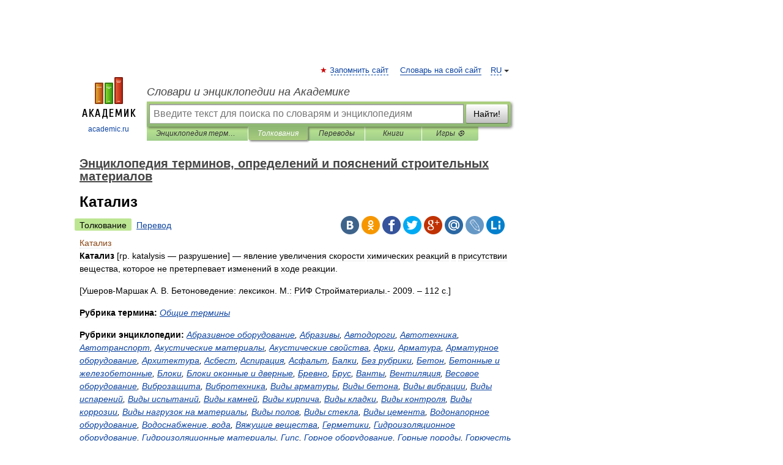

--- FILE ---
content_type: text/html; charset=UTF-8
request_url: https://construction_materials.academic.ru/3850/%D0%9A%D0%B0%D1%82%D0%B0%D0%BB%D0%B8%D0%B7
body_size: 16027
content:
<!DOCTYPE html>
<html lang="ru">
<head>


	<meta http-equiv="Content-Type" content="text/html; charset=utf-8" />
	<title>Катализ | это... Что такое Катализ?</title>
	<meta name="Description" content="[гр. katalysis разрушение] явление увеличения скорости химических реакций в присутствии вещества, которое не претерпевает изменений в ходе реакции. [Ушеров Маршак А. В. Бетоноведение: лексикон. М.: РИФ Стройматериалы. 2009. &amp;#8211; 112 с.]&amp;#8230;" />
	<!-- type: desktop C: ru  -->
	<meta name="Keywords" content="Катализ" />

 
	<!--[if IE]>
	<meta http-equiv="cleartype" content="on" />
	<meta http-equiv="msthemecompatible" content="no"/>
	<![endif]-->

	<meta name="viewport" content="width=device-width, initial-scale=1, minimum-scale=1">

	
	<meta name="rating" content="mature" />
    <meta http-equiv='x-dns-prefetch-control' content='on'>
    <link rel="dns-prefetch" href="https://ajax.googleapis.com">
    <link rel="dns-prefetch" href="https://www.googletagservices.com">
    <link rel="dns-prefetch" href="https://www.google-analytics.com">
    <link rel="dns-prefetch" href="https://pagead2.googlesyndication.com">
    <link rel="dns-prefetch" href="https://ajax.googleapis.com">
    <link rel="dns-prefetch" href="https://an.yandex.ru">
    <link rel="dns-prefetch" href="https://mc.yandex.ru">

    <link rel="preload" href="/images/Logo.png"   as="image" >
    <link rel="preload" href="/images/Logo_h.png" as="image" >

	<meta property="og:title" content="Катализ | это... Что такое Катализ?" />
	<meta property="og:type" content="article" />
	<meta property="og:url" content="https://construction_materials.academic.ru/3850/%D0%9A%D0%B0%D1%82%D0%B0%D0%BB%D0%B8%D0%B7" />
	<meta property="og:image" content="https://academic.ru/images/Logo_social_ru.png?3" />
	<meta property="og:description" content="[гр. katalysis разрушение] явление увеличения скорости химических реакций в присутствии вещества, которое не претерпевает изменений в ходе реакции. [Ушеров Маршак А. В. Бетоноведение: лексикон. М.: РИФ Стройматериалы. 2009. &amp;#8211; 112 с.]&amp;#8230;" />
	<meta property="og:site_name" content="Словари и энциклопедии на Академике" />
	<link rel="search" type="application/opensearchdescription+xml" title="Словари и энциклопедии на Академике" href="//construction_materials.academic.ru/dicsearch.xml" />
	<meta name="ROBOTS" content="ALL" />
	<link rel="next" href="https://construction_materials.academic.ru/3851/%D0%9A%D0%B0%D1%82%D0%B0%D0%BB%D0%B8%D0%B7%D0%B0%D1%82%D0%BE%D1%80" />
	<link rel="prev" href="https://construction_materials.academic.ru/3849/%D0%9A%D0%B0%D1%81%D1%81%D0%B5%D1%82%D0%BD%D0%B0%D1%8F_%D1%82%D0%B5%D1%85%D0%BD%D0%BE%D0%BB%D0%BE%D0%B3%D0%B8%D1%8F" />
	<link rel="TOC" href="https://construction_materials.academic.ru/" />
	<link rel="index" href="https://construction_materials.academic.ru/" />
	<link rel="contents" href="https://construction_materials.academic.ru/" />
	<link rel="canonical" href="https://construction_materials.academic.ru/3850/%D0%9A%D0%B0%D1%82%D0%B0%D0%BB%D0%B8%D0%B7" />

<!-- +++++ ab_flag=1 fa_flag=2 +++++ -->

<!-- script async="async" src="https://www.googletagservices.com/tag/js/gpt.js"></script  -->
<script async="async" src="https://securepubads.g.doubleclick.net/tag/js/gpt.js"></script>

<script async type="text/javascript" src="//s.luxcdn.com/t/229742/360_light.js"></script>







<!-- Yandex.RTB -->
<script>window.yaContextCb=window.yaContextCb||[]</script>
<script src='https://yandex.ru/ads/system/context.js' async></script>





<!-- d/t desktop  -->

  <!-- 4 AdFox HeaderBidding  Сейчас только для десктопов -->
  <script async src='https://yandex.ru/ads/system/header-bidding.js'></script>
  <script>
  const dcJs = document.createElement('script'); 
  dcJs.src = "https://ads.digitalcaramel.com/js/academic.ru.js?ts="+new Date().getTime();
  dcJs.async = true;
  document.head.appendChild(dcJs);
  </script>
  <script>window.yaContextCb = window.yaContextCb || [] </script> 
  <script async src="https://yandex.ru/ads/system/context.js"></script>
  
  


<style type="text/css">
div.hidden,#sharemenu,div.autosuggest,#contextmenu,#ad_top,#ad_bottom,#ad_right,#ad_top2,#restrictions,#footer ul + div,#TerminsNavigationBar,#top-menu,#lang,#search-tabs,#search-box .translate-lang,#translate-arrow,#dic-query,#logo img.h,#t-direction-head,#langbar,.smm{display:none}p,ul{list-style-type:none;margin:0 0 15px}ul li{margin-bottom:6px}.content ul{list-style-type:disc}*{padding:0;margin:0}html,body{height:100%}body{padding:0;margin:0;color:#000;font:14px Helvetica,Arial,Tahoma,sans-serif;background:#fff;line-height:1.5em}a{color:#0d44a0;text-decoration:none}h1{font-size:24px;margin:0 0 18px}h2{font-size:20px;margin:0 0 14px}h3{font-size:16px;margin:0 0 10px}h1 a,h2 a{color:#454545!important}#page{margin:0 auto}#page{min-height:100%;position:relative;padding-top:105px}#page{width:720px;padding-right:330px}* html #page{height:100%}#header{position:relative;height:122px}#logo{float:left;margin-top:21px;width:125px}#logo a.img{width:90px;margin:0 0 0 16px}#logo a.img.logo-en{margin-left:13px}#logo a{display:block;font-size:12px;text-align:center;word-break:break-all}#site-title{padding-top:35px;margin:0 0 5px 135px}#site-title a{color:#000;font-size:18px;font-style:italic;display:block;font-weight:400}#search-box{margin-left:135px;border-top-right-radius:3px;border-bottom-right-radius:3px;padding:4px;position:relative;background:#abcf7e;min-height:33px}#search-box.dic{background:#896744}#search-box table{border-spacing:0;border-collapse:collapse;width:100%}#search-box table td{padding:0;vertical-align:middle}#search-box table td:first-child{padding-right:3px}#search-box table td:last-child{width:1px}#search-query,#dic-query,.translate-lang{padding:6px;font-size:16px;height:18px;border:1px solid #949494;width:100%;box-sizing:border-box;height:32px;float:none;margin:0;background:white;float:left;border-radius:0!important}#search-button{width:70px;height:32px;text-align:center;border:1px solid #7a8e69;border-radius:3px;background:#e0e0e0}#search-tabs{display:block;margin:0 15px 0 135px;padding:0;list-style-type:none}#search-tabs li{float:left;min-width:70px;max-width:140px;padding:0 15px;height:23px;line-height:23px;background:#bde693;text-align:center;margin-right:1px}#search-box.dic + #search-tabs li{background:#C9A784}#search-tabs li:last-child{border-bottom-right-radius:3px}#search-tabs li a{color:#353535;font-style:italic;font-size:12px;display:block;white-space:nowrap;text-overflow:ellipsis;overflow:hidden}#search-tabs li.active{height:22px;line-height:23px;position:relative;background:#abcf7e;border-bottom-left-radius:3px;border-bottom-right-radius:3px}#search-box.dic + #search-tabs li.active{background:#896744}#search-tabs li.active a{color:white}#content{clear:both;margin:30px 0;padding-left:15px}#content a{text-decoration:underline}#content .breadcrumb{margin-bottom:20px}#search_sublinks,#search_links{margin-bottom:8px;margin-left:-8px}#search_sublinks a,#search_links a{padding:3px 8px 1px;border-radius:2px}#search_sublinks a.active,#search_links a.active{color:#000 !important;background:#bde693;text-decoration:none!important}.term{color:saddlebrown}@media(max-width:767px){.hideForMobile{display:none}#header{height:auto}#page{padding:5px;width:auto}#logo{float:none;width:144px;text-align:left;margin:0;padding-top:5px}#logo a{height:44px;overflow:hidden;text-align:left}#logo img.h{display:initial;width:144px;height:44px}#logo img.v{display:none}#site-title{padding:0;margin:10px 0 5px}#search-box,#search-tabs{clear:both;margin:0;width:auto;padding:4px}#search-box.translate #search-query{width:100%;margin-bottom:4px}#search-box.translate #td-search{overflow:visible;display:table-cell}ul#search-tabs{white-space:nowrap;margin-top:5px;overflow-x:auto;overflow-y:hidden}ul#search-tabs li,ul#search-tabs li.active{background:none!important;box-shadow:none;min-width:0;padding:0 5px;float:none;display:inline-block}ul#search-tabs li a{border-bottom:1px dashed green;font-style:normal;color:green;font-size:16px}ul#search-tabs li.active a{color:black;border-bottom-color:white;font-weight:700}ul#search-tabs li a:hover,ul#search-tabs li.active a:hover{color:black}#content{margin:15px 0}.h250{height:280px;max-height:280px;overflow:hidden;margin:25px 0 25px 0}
}</style>

	<link rel="shortcut icon" href="https://academic.ru/favicon.ico" type="image/x-icon" sizes="16x16" />
	<link rel="shortcut icon" href="https://academic.ru/images/icon.ico" type="image/x-icon" sizes="32x32" />
    <link rel="shortcut icon" href="https://academic.ru/images/icon.ico" type="image/x-icon" sizes="48x48" />
    
    <link rel="icon" type="image/png" sizes="16x16" href="/images/Logo_16x16_transparent.png" />
    <link rel="icon" type="image/png" sizes="32x32" href="/images/Logo_32x32_transparent.png" />
    <link rel="icon" type="image/png" sizes="48x48" href="/images/Logo_48x48_transparent.png" />
    <link rel="icon" type="image/png" sizes="64x64" href="/images/Logo_64x64_transparent.png" />
    <link rel="icon" type="image/png" sizes="128x128" href="/images/Logo_128x128_transparent.png" />

    <link rel="apple-touch-icon" sizes="57x57"   href="/images/apple-touch-icon-57x57.png" />
    <link rel="apple-touch-icon" sizes="60x60"   href="/images/apple-touch-icon-60x60.png" />
    <link rel="apple-touch-icon" sizes="72x72"   href="/images/apple-touch-icon-72x72.png" />
    <link rel="apple-touch-icon" sizes="76x76"   href="/images/apple-touch-icon-76x76.png" />
    <link rel="apple-touch-icon" sizes="114x114" href="/images/apple-touch-icon-114x114.png" />
    <link rel="apple-touch-icon" sizes="120x120" href="/images/apple-touch-icon-120x120.png" />
  
    <!-- link rel="mask-icon" href="/images/safari-pinned-tab.svg" color="#5bbad5" -->
    <meta name="msapplication-TileColor" content="#00aba9" />
    <meta name="msapplication-config" content="/images/browserconfig.xml" />
    <meta name="theme-color" content="#ffffff" />

    <meta name="apple-mobile-web-app-capable" content="yes" />
    <meta name="apple-mobile-web-app-status-bar-style" content="black /">


<script type="text/javascript">
  (function(i,s,o,g,r,a,m){i['GoogleAnalyticsObject']=r;i[r]=i[r]||function(){
  (i[r].q=i[r].q||[]).push(arguments)},i[r].l=1*new Date();a=s.createElement(o),
  m=s.getElementsByTagName(o)[0];a.async=1;a.src=g;m.parentNode.insertBefore(a,m)
  })(window,document,'script','//www.google-analytics.com/analytics.js','ga');

  ga('create', 'UA-2754246-1', 'auto');
  ga('require', 'displayfeatures');

  ga('set', 'dimension1', 'Строительство');
  ga('set', 'dimension2', 'article');
  ga('set', 'dimension3', '0');

  ga('send', 'pageview');

</script>


<script type="text/javascript">
	if(typeof(console) == 'undefined' ) console = {};
	if(typeof(console.log) == 'undefined' ) console.log = function(){};
	if(typeof(console.warn) == 'undefined' ) console.warn = function(){};
	if(typeof(console.error) == 'undefined' ) console.error = function(){};
	if(typeof(console.time) == 'undefined' ) console.time = function(){};
	if(typeof(console.timeEnd) == 'undefined' ) console.timeEnd = function(){};
	Academic = {};
	Academic.sUserLanguage = 'ru';
	Academic.sDomainURL = 'https://construction_materials.academic.ru/';
	Academic.sMainDomainURL = '//dic.academic.ru/';
	Academic.sTranslateDomainURL = '//translate.academic.ru/';
	Academic.deviceType = 'desktop';
		Academic.sDictionaryId = 'construction_materials';
		Academic.Lang = {};
	Academic.Lang.sTermNotFound = 'Термин, отвечающий запросу, не найден'; 
</script>


<!--  Вариокуб -->
<script type="text/javascript">
    (function(e, x, pe, r, i, me, nt){
    e[i]=e[i]||function(){(e[i].a=e[i].a||[]).push(arguments)},
    me=x.createElement(pe),me.async=1,me.src=r,nt=x.getElementsByTagName(pe)[0],me.addEventListener("error",function(){function cb(t){t=t[t.length-1],"function"==typeof t&&t({flags:{}})};Array.isArray(e[i].a)&&e[i].a.forEach(cb);e[i]=function(){cb(arguments)}}),nt.parentNode.insertBefore(me,nt)})
    (window, document, "script", "https://abt.s3.yandex.net/expjs/latest/exp.js", "ymab");

    ymab("metrika.70309897", "init"/*, {clientFeatures}, {callback}*/);
    ymab("metrika.70309897", "setConfig", {enableSetYmUid: true});
</script>





</head>
<body>

<div id="ad_top">
<!-- top bnr -->
<div class="banner" style="max-height: 90px; overflow: hidden; display: inline-block;">




<!-- Yandex.RTB R-A-12643772-1 -->
<div id="yandex_rtb_R-A-12643772-1"></div>
<script>
window.yaContextCb.push(() => {
    Ya.Context.AdvManager.render({
        "blockId": "R-A-12643772-1",
        "renderTo": "yandex_rtb_R-A-12643772-1"
    })
})
</script>


</div> <!-- top banner  -->




</div>
	<div id="page"  >








			<div id="header">
				<div id="logo">
					<a href="//academic.ru">
						<img src="//academic.ru/images/Logo.png" class="v" alt="academic.ru" width="88" height="68" />
						<img src="//academic.ru/images/Logo_h.png" class="h" alt="academic.ru" width="144" height="44" />
						<br />
						academic.ru					</a>
				</div>
					<ul id="top-menu">
						<li id="lang">
							<a href="#" class="link">RU</a>

							<ul id="lang-menu">

							<li><a href="//en-academic.com">EN</a></li>
<li><a href="//de-academic.com">DE</a></li>
<li><a href="//es-academic.com">ES</a></li>
<li><a href="//fr-academic.com">FR</a></li>
							</ul>
						</li>
						<!--li><a class="android" href="//dic.academic.ru/android.php">Android версия</a></li-->
						<!--li><a class="apple" href="//dic.academic.ru/apple.php">iPhone/iPad версия</a></li-->
						<li><a class="add-fav link" href="#" onClick="add_favorite(this);">Запомнить сайт</a></li>
						<li><a href="//partners.academic.ru/partner_proposal.php" target="_blank">Словарь на свой сайт</a></li>
						<!--li><a href="#">Форум</a></li-->
					</ul>
					<h2 id="site-title">
						<a href="//academic.ru">Словари и энциклопедии на Академике</a>
					</h2>

					<div id="search-box">
						<form action="/searchall.php" method="get" name="formSearch">

<table><tr><td id="td-search">

							<input type="text" name="SWord" id="search-query" required
							value=""
							title="Введите текст для поиска по словарям и энциклопедиям" placeholder="Введите текст для поиска по словарям и энциклопедиям"
							autocomplete="off">


<div class="translate-lang">
	<select name="from" id="translateFrom">
				<option value="xx">Все языки</option><option value="ru" selected>Русский</option><option value="en">Английский</option><option value="fr">Французский</option><option value="de">Немецкий</option><option value="es">Испанский</option><option disabled>────────</option><option value="sq">Албанский</option><option value="al">Алтайский</option><option value="ar">Арабский</option><option value="an">Арагонский</option><option value="hy">Армянский</option><option value="rp">Арумынский</option><option value="at">Астурийский</option><option value="af">Африкаанс</option><option value="bb">Багобо</option><option value="eu">Баскский</option><option value="ba">Башкирский</option><option value="be">Белорусский</option><option value="bg">Болгарский</option><option value="bu">Бурятский</option><option value="cy">Валлийский</option><option value="wr">Варайский</option><option value="hu">Венгерский</option><option value="vp">Вепсский</option><option value="hs">Верхнелужицкий</option><option value="vi">Вьетнамский</option><option value="ht">Гаитянский</option><option value="el">Греческий</option><option value="ka">Грузинский</option><option value="gn">Гуарани</option><option value="gd">Гэльский</option><option value="da">Датский</option><option value="dl">Долганский</option><option value="pr">Древнерусский язык</option><option value="he">Иврит</option><option value="yi">Идиш</option><option value="in">Ингушский</option><option value="id">Индонезийский</option><option value="ik">Инупиак</option><option value="ga">Ирландский</option><option value="is">Исландский</option><option value="it">Итальянский</option><option value="yo">Йоруба</option><option value="kk">Казахский</option><option value="kc">Карачаевский</option><option value="ca">Каталанский</option><option value="qy">Квенья</option><option value="qu">Кечуа</option><option value="ky">Киргизский</option><option value="zh">Китайский</option><option value="go">Клингонский</option><option value="kv">Коми</option><option value="mm">Коми</option><option value="ko">Корейский</option><option value="cr">Кри</option><option value="ct">Крымскотатарский</option><option value="kp">Кумыкский</option><option value="ku">Курдский</option><option value="km">Кхмерский</option><option value="la">Латинский</option><option value="lv">Латышский</option><option value="ln">Лингала</option><option value="lt">Литовский</option><option value="lb">Люксембургский</option><option value="mu">Майя</option><option value="mk">Македонский</option><option value="ms">Малайский</option><option value="ma">Маньчжурский</option><option value="mi">Маори</option><option value="mj">Марийский</option><option value="mc">Микенский</option><option value="mf">Мокшанский</option><option value="mn">Монгольский</option><option value="nu">Науатль</option><option value="nl">Нидерландский</option><option value="og">Ногайский</option><option value="no">Норвежский</option><option value="oa">Орокский</option><option value="os">Осетинский</option><option value="ot">Османский</option><option value="pi">Пали</option><option value="pm">Папьяменто</option><option value="pa">Пенджабский</option><option value="fa">Персидский</option><option value="pl">Польский</option><option value="pt">Португальский</option><option value="ro">Румынский, Молдавский</option><option value="sa">Санскрит</option><option value="se">Северносаамский</option><option value="sr">Сербский</option><option value="ld">Сефардский</option><option value="sz">Силезский</option><option value="sk">Словацкий</option><option value="sl">Словенский</option><option value="sw">Суахили</option><option value="tl">Тагальский</option><option value="tg">Таджикский</option><option value="th">Тайский</option><option value="tt">Татарский</option><option value="tw">Тви</option><option value="bo">Тибетский</option><option value="tf">Тофаларский</option><option value="tv">Тувинский</option><option value="tr">Турецкий</option><option value="tk">Туркменский</option><option value="ud">Удмуртский</option><option value="uz">Узбекский</option><option value="ug">Уйгурский</option><option value="uk">Украинский</option><option value="ur">Урду</option><option value="uu">Урумский</option><option value="fo">Фарерский</option><option value="fi">Финский</option><option value="hi">Хинди</option><option value="hr">Хорватский</option><option value="cu">Церковнославянский (Старославянский)</option><option value="ke">Черкесский</option><option value="ck">Чероки</option><option value="ce">Чеченский</option><option value="cs">Чешский</option><option value="cv">Чувашский</option><option value="cn">Шайенского</option><option value="sv">Шведский</option><option value="cj">Шорский</option><option value="sx">Шумерский</option><option value="ev">Эвенкийский</option><option value="gw">Эльзасский</option><option value="mv">Эрзянский</option><option value="eo">Эсперанто</option><option value="et">Эстонский</option><option value="ya">Юпийский</option><option value="sh">Якутский</option><option value="ja">Японский</option>	</select>
</div>
<div id="translate-arrow"><a>&nbsp;</a></div>
<div class="translate-lang">
	<select name="to" id="translateOf">
				<option value="xx" selected>Все языки</option><option value="ru">Русский</option><option value="en">Английский</option><option value="fr">Французский</option><option value="de">Немецкий</option><option value="es">Испанский</option><option disabled>────────</option><option value="av">Аварский</option><option value="ad">Адыгейский</option><option value="az">Азербайджанский</option><option value="ai">Айнский язык</option><option value="al">Алтайский</option><option value="ar">Арабский</option><option value="hy">Армянский</option><option value="eu">Баскский</option><option value="ba">Башкирский</option><option value="be">Белорусский</option><option value="hu">Венгерский</option><option value="vp">Вепсский</option><option value="vd">Водский</option><option value="el">Греческий</option><option value="da">Датский</option><option value="he">Иврит</option><option value="yi">Идиш</option><option value="iz">Ижорский</option><option value="in">Ингушский</option><option value="id">Индонезийский</option><option value="is">Исландский</option><option value="it">Итальянский</option><option value="kk">Казахский</option><option value="kc">Карачаевский</option><option value="zh">Китайский</option><option value="kv">Коми</option><option value="ct">Крымскотатарский</option><option value="kp">Кумыкский</option><option value="la">Латинский</option><option value="lv">Латышский</option><option value="lt">Литовский</option><option value="mj">Марийский</option><option value="mf">Мокшанский</option><option value="mn">Монгольский</option><option value="nl">Нидерландский</option><option value="no">Норвежский</option><option value="os">Осетинский</option><option value="fa">Персидский</option><option value="pl">Польский</option><option value="pt">Португальский</option><option value="sk">Словацкий</option><option value="sl">Словенский</option><option value="sw">Суахили</option><option value="tg">Таджикский</option><option value="th">Тайский</option><option value="tt">Татарский</option><option value="tr">Турецкий</option><option value="tk">Туркменский</option><option value="ud">Удмуртский</option><option value="uz">Узбекский</option><option value="ug">Уйгурский</option><option value="uk">Украинский</option><option value="uu">Урумский</option><option value="fi">Финский</option><option value="cu">Церковнославянский (Старославянский)</option><option value="ce">Чеченский</option><option value="cs">Чешский</option><option value="cv">Чувашский</option><option value="sv">Шведский</option><option value="cj">Шорский</option><option value="ev">Эвенкийский</option><option value="mv">Эрзянский</option><option value="eo">Эсперанто</option><option value="et">Эстонский</option><option value="sh">Якутский</option><option value="ja">Японский</option>	</select>
</div>
<input type="hidden" name="did" id="did-field" value="construction_materials" />
<input type="hidden" id="search-type" name="stype" value="" />

</td><td>

							<button id="search-button">Найти!</button>

</td></tr></table>

						</form>

						<input type="text" name="dic_query" id="dic-query"
						title="Интерактивное оглавление. Вводите нужный Вам термин" placeholder="Интерактивное оглавление. Вводите нужный Вам термин"
						autocomplete="off" >


					</div>
				  <ul id="search-tabs">
    <li data-search-type="-1" id="thisdic" ><a href="#" onclick="return false;">Энциклопедия терминов, определений и пояснений строительных материалов</a></li>
    <li data-search-type="0" id="interpretations" class="active"><a href="#" onclick="return false;">Толкования</a></li>
    <li data-search-type="1"  id="translations" ><a href="#" onclick="return false;">Переводы</a></li>
    <li data-search-type="10" id="books"            ><a href="#" onclick="return false;">Книги       </a></li>
    <li data-search-type="88" id="games"            ><a href="https://games.academic.ru" title="Бесплатные игры" >Игры ⚽</a></li>
  </ul>
				</div>

	
<div id="ad_top2"></div>	
			<div id="content">

  
  				<div itemscope itemtype="http://data-vocabulary.org/Breadcrumb" style="clear: both;">
  				<h2 class="breadcrumb"><a href="/" itemprop="url"><span itemprop="title">Энциклопедия терминов, определений и пояснений строительных материалов</span></a>
  				</h2>
  				</div>
  				<div class="content" id="selectable-content">
  					<div class="title" id="TerminTitle"> <!-- ID нужен для того, чтобы спозиционировать Pluso -->
  						<h1>Катализ</h1>
  
  </div><div id="search_links"><a class="active">Толкование</a><a href="//translate.academic.ru/Катализ/ru/">Перевод</a>
  					</div>
  
  <ul class="smm">
  <li class="vk"><a onClick="share('vk'); return false;" href="#"></a></li>
  <li class="ok"><a onClick="share('ok'); return false;" href="#"></a></li>
  <li class="fb"><a onClick="share('fb'); return false;" href="#"></a></li>
  <li class="tw"><a onClick="share('tw'); return false;" href="#"></a></li>
  <li class="gplus"><a onClick="share('g+'); return false;" href="#"></a></li>
  <li class="mailru"><a onClick="share('mail.ru'); return false;" href="#"></a></li>
  <li class="lj"><a onClick="share('lj'); return false;" href="#"></a></li>
  <li class="li"><a onClick="share('li'); return false;" href="#"></a></li>
</ul>
<div id="article"><dl>
<div itemscope itemtype="http://webmaster.yandex.ru/vocabularies/enc-article.xml">

               <dt itemprop="title" class="term" lang="ru">Катализ</dt>

               <dd itemprop="content" class="descript" lang="ru">
<p><b>Катализ </b>[гр. katalysis — разрушение] — явление увеличения скорости химических реакций в присутствии вещества, которое не претерпевает изменений в ходе реакции.</p>
<p>[Ушеров-Маршак А. В. Бетоноведение: лексикон. М.: РИФ Стройматериалы.- 2009. &#8211; 112 с.]</p>

<p><strong>Рубрика термина:</strong><i> <a href="http://construction_materials.academic.ru/12321/%D0%9E%D0%B1%D1%89%D0%B8%D0%B5_%D1%82%D0%B5%D1%80%D0%BC%D0%B8%D0%BD%D1%8B">Общие термины</a></i></p>
<p><strong>Рубрики энциклопедии:</strong><i> <a href="http://construction_materials.academic.ru/12461/%D0%90%D0%B1%D1%80%D0%B0%D0%B7%D0%B8%D0%B2%D0%BD%D0%BE%D0%B5_%D0%BE%D0%B1%D0%BE%D1%80%D1%83%D0%B4%D0%BE%D0%B2%D0%B0%D0%BD%D0%B8%D0%B5">Абразивное оборудование</a>, <a href="http://construction_materials.academic.ru/147/%D0%90%D0%B1%D1%80%D0%B0%D0%B7%D0%B8%D0%B2%D1%8B">Абразивы</a>, <a href="http://construction_materials.academic.ru/12459/%D0%90%D0%B2%D1%82%D0%BE%D0%B4%D0%BE%D1%80%D0%BE%D0%B3%D0%B8">Автодороги</a>, <a href="http://construction_materials.academic.ru/12452/%D0%90%D0%B2%D1%82%D0%BE%D1%82%D0%B5%D1%85%D0%BD%D0%B8%D0%BA%D0%B0">Автотехника</a>, <a href="http://construction_materials.academic.ru/12451/%D0%90%D0%B2%D1%82%D0%BE%D1%82%D1%80%D0%B0%D0%BD%D1%81%D0%BF%D0%BE%D1%80%D1%82">Автотранспорт</a>, <a href="http://construction_materials.academic.ru/12382/%D0%90%D0%BA%D1%83%D1%81%D1%82%D0%B8%D1%87%D0%B5%D1%81%D0%BA%D0%B8%D0%B5_%D0%BC%D0%B0%D1%82%D0%B5%D1%80%D0%B8%D0%B0%D0%BB%D1%8B">Акустические материалы</a>, <a href="http://construction_materials.academic.ru/12381/%D0%90%D0%BA%D1%83%D1%81%D1%82%D0%B8%D1%87%D0%B5%D1%81%D0%BA%D0%B8%D0%B5_%D1%81%D0%B2%D0%BE%D0%B9%D1%81%D1%82%D0%B2%D0%B0">Акустические свойства</a>, <a href="http://construction_materials.academic.ru/12353/%D0%90%D1%80%D0%BA%D0%B8">Арки</a>, <a href="http://construction_materials.academic.ru/479/%D0%90%D1%80%D0%BC%D0%B0%D1%82%D1%83%D1%80%D0%B0">Арматура</a>, <a href="http://construction_materials.academic.ru/12455/%D0%90%D1%80%D0%BC%D0%B0%D1%82%D1%83%D1%80%D0%BD%D0%BE%D0%B5_%D0%BE%D0%B1%D0%BE%D1%80%D1%83%D0%B4%D0%BE%D0%B2%D0%B0%D0%BD%D0%B8%D0%B5">Арматурное оборудование</a>, <a href="http://construction_materials.academic.ru/12430/%D0%90%D1%80%D1%85%D0%B8%D1%82%D0%B5%D0%BA%D1%82%D1%83%D1%80%D0%B0">Архитектура</a>, <a href="http://construction_materials.academic.ru/553/%D0%90%D1%81%D0%B1%D0%B5%D1%81%D1%82">Асбест</a>, <a href="http://construction_materials.academic.ru/571/%D0%90%D1%81%D0%BF%D0%B8%D1%80%D0%B0%D1%86%D0%B8%D1%8F">Аспирация</a>, <a href="http://construction_materials.academic.ru/579/%D0%90%D1%81%D1%84%D0%B0%D0%BB%D1%8C%D1%82">Асфальт</a>, <a href="http://construction_materials.academic.ru/12355/%D0%91%D0%B0%D0%BB%D0%BA%D0%B8">Балки</a>, <a href="http://construction_materials.academic.ru/12492/%D0%91%D0%B5%D0%B7_%D1%80%D1%83%D0%B1%D1%80%D0%B8%D0%BA%D0%B8">Без рубрики</a>, <a href="http://construction_materials.academic.ru/794/%D0%91%D0%B5%D1%82%D0%BE%D0%BD">Бетон</a>, <a href="http://construction_materials.academic.ru/12362/%D0%91%D0%B5%D1%82%D0%BE%D0%BD%D0%BD%D1%8B%D0%B5_%D0%B8_%D0%B6%D0%B5%D0%BB%D0%B5%D0%B7%D0%BE%D0%B1%D0%B5%D1%82%D0%BE%D0%BD%D0%BD%D1%8B%D0%B5">Бетонные и железобетонные</a>, <a href="http://construction_materials.academic.ru/12370/%D0%91%D0%BB%D0%BE%D0%BA%D0%B8">Блоки</a>, <a href="http://construction_materials.academic.ru/12401/%D0%91%D0%BB%D0%BE%D0%BA%D0%B8_%D0%BE%D0%BA%D0%BE%D0%BD%D0%BD%D1%8B%D0%B5_%D0%B8_%D0%B4%D0%B2%D0%B5%D1%80%D0%BD%D1%8B%D0%B5">Блоки оконные и дверные</a>, <a href="http://construction_materials.academic.ru/1084/%D0%91%D1%80%D0%B5%D0%B2%D0%BD%D0%BE">Бревно</a>, <a href="http://construction_materials.academic.ru/1117/%D0%91%D1%80%D1%83%D1%81">Брус</a>, <a href="http://construction_materials.academic.ru/1208/%D0%92%D0%B0%D0%BD%D1%82%D1%8B">Ванты</a>, <a href="http://construction_materials.academic.ru/1252/%D0%92%D0%B5%D0%BD%D1%82%D0%B8%D0%BB%D1%8F%D1%86%D0%B8%D1%8F">Вентиляция</a>, <a href="http://construction_materials.academic.ru/12487/%D0%92%D0%B5%D1%81%D0%BE%D0%B2%D0%BE%D0%B5_%D0%BE%D0%B1%D0%BE%D1%80%D1%83%D0%B4%D0%BE%D0%B2%D0%B0%D0%BD%D0%B8%D0%B5">Весовое оборудование</a>, <a href="http://construction_materials.academic.ru/1375/%D0%92%D0%B8%D0%B1%D1%80%D0%BE%D0%B7%D0%B0%D1%89%D0%B8%D1%82%D0%B0">Виброзащита</a>, <a href="http://construction_materials.academic.ru/12466/%D0%92%D0%B8%D0%B1%D1%80%D0%BE%D1%82%D0%B5%D1%85%D0%BD%D0%B8%D0%BA%D0%B0">Вибротехника</a>, <a href="http://construction_materials.academic.ru/12348/%D0%92%D0%B8%D0%B4%D1%8B_%D0%B0%D1%80%D0%BC%D0%B0%D1%82%D1%83%D1%80%D1%8B">Виды арматуры</a>, <a href="http://construction_materials.academic.ru/12336/%D0%92%D0%B8%D0%B4%D1%8B_%D0%B1%D0%B5%D1%82%D0%BE%D0%BD%D0%B0">Виды бетона</a>, <a href="http://construction_materials.academic.ru/12429/%D0%92%D0%B8%D0%B4%D1%8B_%D0%B2%D0%B8%D0%B1%D1%80%D0%B0%D1%86%D0%B8%D0%B8">Виды вибрации</a>, <a href="http://construction_materials.academic.ru/12433/%D0%92%D0%B8%D0%B4%D1%8B_%D0%B8%D1%81%D0%BF%D0%B0%D1%80%D0%B5%D0%BD%D0%B8%D0%B9">Виды испарений</a>, <a href="http://construction_materials.academic.ru/12443/%D0%92%D0%B8%D0%B4%D1%8B_%D0%B8%D1%81%D0%BF%D1%8B%D1%82%D0%B0%D0%BD%D0%B8%D0%B9">Виды испытаний</a>, <a href="http://construction_materials.academic.ru/12373/%D0%92%D0%B8%D0%B4%D1%8B_%D0%BA%D0%B0%D0%BC%D0%BD%D0%B5%D0%B9">Виды камней</a>, <a href="http://construction_materials.academic.ru/12390/%D0%92%D0%B8%D0%B4%D1%8B_%D0%BA%D0%B8%D1%80%D0%BF%D0%B8%D1%87%D0%B0">Виды кирпича</a>, <a href="http://construction_materials.academic.ru/12386/%D0%92%D0%B8%D0%B4%D1%8B_%D0%BA%D0%BB%D0%B0%D0%B4%D0%BA%D0%B8">Виды кладки</a>, <a href="http://construction_materials.academic.ru/12446/%D0%92%D0%B8%D0%B4%D1%8B_%D0%BA%D0%BE%D0%BD%D1%82%D1%80%D0%BE%D0%BB%D1%8F">Виды контроля</a>, <a href="http://construction_materials.academic.ru/12434/%D0%92%D0%B8%D0%B4%D1%8B_%D0%BA%D0%BE%D1%80%D1%80%D0%BE%D0%B7%D0%B8%D0%B8">Виды коррозии</a>, <a href="http://construction_materials.academic.ru/12351/%D0%92%D0%B8%D0%B4%D1%8B_%D0%BD%D0%B0%D0%B3%D1%80%D1%83%D0%B7%D0%BE%D0%BA_%D0%BD%D0%B0_%D0%BC%D0%B0%D1%82%D0%B5%D1%80%D0%B8%D0%B0%D0%BB%D1%8B">Виды нагрузок на материалы</a>, <a href="http://construction_materials.academic.ru/12375/%D0%92%D0%B8%D0%B4%D1%8B_%D0%BF%D0%BE%D0%BB%D0%BE%D0%B2">Виды полов</a>, <a href="http://construction_materials.academic.ru/12405/%D0%92%D0%B8%D0%B4%D1%8B_%D1%81%D1%82%D0%B5%D0%BA%D0%BB%D0%B0">Виды стекла</a>, <a href="http://construction_materials.academic.ru/12332/%D0%92%D0%B8%D0%B4%D1%8B_%D1%86%D0%B5%D0%BC%D0%B5%D0%BD%D1%82%D0%B0">Виды цемента</a>, <a href="http://construction_materials.academic.ru/12467/%D0%92%D0%BE%D0%B4%D0%BE%D0%BD%D0%B0%D0%BF%D0%BE%D1%80%D0%BD%D0%BE%D0%B5_%D0%BE%D0%B1%D0%BE%D1%80%D1%83%D0%B4%D0%BE%D0%B2%D0%B0%D0%BD%D0%B8%D0%B5">Водонапорное оборудование</a>, <a href="http://construction_materials.academic.ru/12490/%D0%92%D0%BE%D0%B4%D0%BE%D1%81%D0%BD%D0%B0%D0%B1%D0%B6%D0%B5%D0%BD%D0%B8%D0%B5%2C_%D0%B2%D0%BE%D0%B4%D0%B0">Водоснабжение, вода</a>, <a href="http://construction_materials.academic.ru/1924/%D0%92%D1%8F%D0%B6%D1%83%D1%89%D0%B8%D0%B5_%D0%B2%D0%B5%D1%89%D0%B5%D1%81%D1%82%D0%B2%D0%B0">Вяжущие вещества</a>, <a href="http://construction_materials.academic.ru/2101/%D0%93%D0%B5%D1%80%D0%BC%D0%B5%D1%82%D0%B8%D0%BA%D0%B8">Герметики</a>, <a href="http://construction_materials.academic.ru/12477/%D0%93%D0%B8%D0%B4%D1%80%D0%BE%D0%B8%D0%B7%D0%BE%D0%BB%D1%8F%D1%86%D0%B8%D0%BE%D0%BD%D0%BD%D0%BE%D0%B5_%D0%BE%D0%B1%D0%BE%D1%80%D1%83%D0%B4%D0%BE%D0%B2%D0%B0%D0%BD%D0%B8%D0%B5">Гидроизоляционное оборудование</a>, <a href="http://construction_materials.academic.ru/12380/%D0%93%D0%B8%D0%B4%D1%80%D0%BE%D0%B8%D0%B7%D0%BE%D0%BB%D1%8F%D1%86%D0%B8%D0%BE%D0%BD%D0%BD%D1%8B%D0%B5_%D0%BC%D0%B0%D1%82%D0%B5%D1%80%D0%B8%D0%B0%D0%BB%D1%8B">Гидроизоляционные материалы</a>, <a href="http://construction_materials.academic.ru/2188/%D0%93%D0%B8%D0%BF%D1%81">Гипс</a>, <a href="http://construction_materials.academic.ru/12457/%D0%93%D0%BE%D1%80%D0%BD%D0%BE%D0%B5_%D0%BE%D0%B1%D0%BE%D1%80%D1%83%D0%B4%D0%BE%D0%B2%D0%B0%D0%BD%D0%B8%D0%B5">Горное оборудование</a>, <a href="http://construction_materials.academic.ru/12323/%D0%93%D0%BE%D1%80%D0%BD%D1%8B%D0%B5_%D0%BF%D0%BE%D1%80%D0%BE%D0%B4%D1%8B">Горные породы</a>, <a href="http://construction_materials.academic.ru/12422/%D0%93%D0%BE%D1%80%D1%8E%D1%87%D0%B5%D1%81%D1%82%D1%8C_%D0%BC%D0%B0%D1%82%D0%B5%D1%80%D0%B8%D0%B0%D0%BB%D0%BE%D0%B2">Горючесть материалов</a>, <a href="http://construction_materials.academic.ru/2299/%D0%93%D1%80%D0%B0%D0%B2%D0%B8%D0%B9">Гравий</a>, <a href="http://construction_materials.academic.ru/12465/%D0%93%D1%80%D1%83%D0%B7%D0%BE%D0%BF%D0%BE%D0%B4%D1%8A%D0%B5%D0%BC%D0%BD%D1%8B%D0%B5_%D0%BC%D0%B5%D1%85%D0%B0%D0%BD%D0%B8%D0%B7%D0%BC%D1%8B">Грузоподъемные механизмы</a>, <a href="http://construction_materials.academic.ru/12417/%D0%93%D1%80%D1%83%D0%BD%D1%82%D0%BE%D0%B2%D0%BA%D0%B8">Грунтовки</a>, <a href="http://construction_materials.academic.ru/12396/%D0%94%D0%92%D0%9F">ДВП</a>, <a href="http://construction_materials.academic.ru/12471/%D0%94%D0%B5%D1%80%D0%B5%D0%B2%D0%BE%D0%BE%D0%B1%D1%80%D0%B0%D0%B1%D0%B0%D1%82%D1%8B%D0%B2%D0%B0%D1%8E%D1%89%D0%B5%D0%B5_%D0%BE%D0%B1%D0%BE%D1%80%D1%83%D0%B4%D0%BE%D0%B2%D0%B0%D0%BD%D0%B8%D0%B5">Деревообрабатывающее оборудование</a>, <a href="http://construction_materials.academic.ru/12400/%D0%94%D0%B5%D1%80%D0%B5%D0%B2%D0%BE%D0%BE%D0%B1%D1%80%D0%B0%D0%B1%D0%BE%D1%82%D0%BA%D0%B0">Деревообработка</a>, <a href="http://construction_materials.academic.ru/12399/%D0%94%D0%95%D0%A4%D0%95%D0%9A%D0%A2%D0%AB">ДЕФЕКТЫ</a>, <a href="http://construction_materials.academic.ru/12391/%D0%94%D0%B5%D1%84%D0%B5%D0%BA%D1%82%D1%8B_%D0%BA%D0%B5%D1%80%D0%B0%D0%BC%D0%B8%D0%BA%D0%B8">Дефекты керамики</a>, <a href="http://construction_materials.academic.ru/12413/%D0%94%D0%B5%D1%84%D0%B5%D0%BA%D1%82%D1%8B_%D0%BA%D1%80%D0%B0%D1%81%D0%BA%D0%B8">Дефекты краски</a>, <a href="http://construction_materials.academic.ru/12406/%D0%94%D0%B5%D1%84%D0%B5%D0%BA%D1%82%D1%8B_%D1%81%D1%82%D0%B5%D0%BA%D0%BB%D0%B0">Дефекты стекла</a>, <a href="http://construction_materials.academic.ru/2583/%D0%94%D0%B5%D1%84%D0%B5%D0%BA%D1%82%D1%8B_%D1%81%D1%82%D1%80%D1%83%D0%BA%D1%82%D1%83%D1%80%D1%8B_%D0%B1%D0%B5%D1%82%D0%BE%D0%BD%D0%B0">Дефекты структуры бетона</a>, <a href="http://construction_materials.academic.ru/12393/%D0%94%D0%B5%D1%84%D0%B5%D0%BA%D1%82%D1%8B%2C_%D0%B4%D0%B5%D1%80%D0%B5%D0%B2%D0%BE%D0%BE%D0%B1%D1%80%D0%B0%D0%B1%D0%BE%D1%82%D0%BA%D0%B0">Дефекты, деревообработка</a>, <a href="http://construction_materials.academic.ru/12349/%D0%94%D0%B5%D1%84%D0%BE%D1%80%D0%BC%D0%B0%D1%86%D0%B8%D0%B8_%D0%BC%D0%B0%D1%82%D0%B5%D1%80%D0%B8%D0%B0%D0%BB%D0%BE%D0%B2">Деформации материалов</a>, <a href="http://construction_materials.academic.ru/12387/%D0%94%D0%BE%D0%B1%D0%B0%D0%B2%D0%BA%D0%B8">Добавки</a>, <a href="http://construction_materials.academic.ru/12334/%D0%94%D0%BE%D0%B1%D0%B0%D0%B2%D0%BA%D0%B8_%D0%B2_%D0%B1%D0%B5%D1%82%D0%BE%D0%BD">Добавки в бетон</a>, <a href="http://construction_materials.academic.ru/12330/%D0%94%D0%BE%D0%B1%D0%B0%D0%B2%D0%BA%D0%B8_%D0%BA_%D1%86%D0%B5%D0%BC%D0%B5%D0%BD%D1%82%D1%83">Добавки к цементу</a>, <a href="http://construction_materials.academic.ru/12478/%D0%94%D0%BE%D0%B7%D0%B0%D1%82%D0%BE%D1%80%D1%8B">Дозаторы</a>, <a href="http://construction_materials.academic.ru/2894/%D0%94%D1%80%D0%B5%D0%B2%D0%B5%D1%81%D0%B8%D0%BD%D0%B0">Древесина</a>, <a href="http://construction_materials.academic.ru/12395/%D0%94%D0%A1%D0%9F">ДСП</a>, <a href="http://construction_materials.academic.ru/12475/%D0%96%D0%94_%D1%82%D1%80%D0%B0%D0%BD%D1%81%D0%BF%D0%BE%D1%80%D1%82">ЖД транспорт</a>, <a href="http://construction_materials.academic.ru/12425/%D0%97%D0%B0%D0%B2%D0%BE%D0%B4%D1%8B">Заводы</a>, <a href="http://construction_materials.academic.ru/12427/%D0%97%D0%B0%D0%B2%D0%BE%D0%B4%D1%8B%2C_%D0%BF%D1%80%D0%BE%D0%B8%D0%B7%D0%B2%D0%BE%D0%B4%D1%81%D1%82%D0%B2%D0%B0%2C_%D1%86%D0%B5%D1%85%D0%B0">Заводы, производства, цеха</a>, <a href="http://construction_materials.academic.ru/12411/%D0%97%D0%B0%D0%BC%D0%B0%D0%B7%D0%BA%D0%B8">Замазки</a>, <a href="http://construction_materials.academic.ru/12328/%D0%97%D0%B0%D0%BF%D0%BE%D0%BB%D0%BD%D0%B8%D1%82%D0%B5%D0%BB%D0%B8_%D0%B4%D0%BB%D1%8F_%D0%B1%D0%B5%D1%82%D0%BE%D0%BD%D0%B0">Заполнители для бетона</a>, <a href="http://construction_materials.academic.ru/12339/%D0%97%D0%B0%D1%89%D0%B8%D1%82%D0%B0_%D0%B1%D0%B5%D1%82%D0%BE%D0%BD%D0%B0">Защита бетона</a>, <a href="http://construction_materials.academic.ru/3208/%D0%97%D0%B0%D1%89%D0%B8%D1%82%D0%B0_%D0%B4%D1%80%D0%B5%D0%B2%D0%B5%D1%81%D0%B8%D0%BD%D1%8B">Защита древесины</a>, <a href="http://construction_materials.academic.ru/3213/%D0%97%D0%B0%D1%89%D0%B8%D1%82%D0%B0_%D0%BE%D1%82_%D0%BA%D0%BE%D1%80%D1%80%D0%BE%D0%B7%D0%B8%D0%B8">Защита от коррозии</a>, <a href="http://construction_materials.academic.ru/12345/%D0%97%D0%B2%D1%83%D0%BA%D0%BE%D0%BF%D0%BE%D0%B3%D0%BB%D0%B0%D1%89%D0%B0%D1%8E%D1%89%D0%B8%D0%B9_%D0%BC%D0%B0%D1%82%D0%B5%D1%80%D0%B8%D0%B0%D0%BB">Звукопоглащающий материал</a>, <a href="http://construction_materials.academic.ru/3299/%D0%97%D0%BE%D0%BB%D1%8B">Золы</a>, <a href="http://construction_materials.academic.ru/3329/%D0%98%D0%B7%D0%B2%D0%B5%D1%81%D1%82%D1%8C">Известь</a>, <a href="http://construction_materials.academic.ru/12384/%D0%98%D0%B7%D0%B4%D0%B5%D0%BB%D0%B8%D1%8F_%D0%B4%D0%B5%D1%80%D0%B5%D0%B2%D1%8F%D0%BD%D0%BD%D1%8B%D0%B5">Изделия деревянные</a>, <a href="http://construction_materials.academic.ru/12403/%D0%98%D0%B7%D0%B4%D0%B5%D0%BB%D0%B8%D1%8F_%D0%B8%D0%B7_%D1%81%D1%82%D0%B5%D0%BA%D0%BB%D0%B0">Изделия из стекла</a>, <a href="http://construction_materials.academic.ru/12460/%D0%98%D0%BD%D1%81%D1%82%D1%80%D1%83%D0%BC%D0%B5%D0%BD%D1%82%D1%8B">Инструменты</a>, <a href="http://construction_materials.academic.ru/12458/%D0%98%D0%BD%D1%81%D1%82%D1%80%D1%83%D0%BC%D0%B5%D0%BD%D1%82%D1%8B_%D0%B3%D0%B5%D0%BE%D0%B4%D0%B5%D0%B7%D0%B8%D1%8F">Инструменты геодезия</a>, <a href="http://construction_materials.academic.ru/12342/%D0%98%D1%81%D0%BF%D1%8B%D1%82%D0%B0%D0%BD%D0%B8%D1%8F_%D0%B1%D0%B5%D1%82%D0%BE%D0%BD%D0%B0">Испытания бетона</a>, <a href="http://construction_materials.academic.ru/12469/%D0%98%D1%81%D0%BF%D1%8B%D1%82%D0%B0%D1%82%D0%B5%D0%BB%D1%8C%D0%BD%D0%BE%D0%B5_%D0%BE%D0%B1%D0%BE%D1%80%D1%83%D0%B4%D0%BE%D0%B2%D0%B0%D0%BD%D0%B8%D0%B5">Испытательное оборудование</a>, <a href="http://construction_materials.academic.ru/12333/%D0%9A%D0%B0%D1%87%D0%B5%D1%81%D1%82%D0%B2%D0%BE_%D1%86%D0%B5%D0%BC%D0%B5%D0%BD%D1%82%D0%B0">Качество цемента</a>, <a href="http://construction_materials.academic.ru/12447/%D0%9A%D0%B0%D1%87%D0%B5%D1%81%D1%82%D0%B2%D0%BE%2C_%D0%BA%D0%BE%D0%BD%D1%82%D1%80%D0%BE%D0%BB%D1%8C">Качество, контроль</a>, <a href="http://construction_materials.academic.ru/3902/%D0%9A%D0%B5%D1%80%D0%B0%D0%BC%D0%B8%D0%BA%D0%B0">Керамика</a>, <a href="http://construction_materials.academic.ru/12392/%D0%9A%D0%B5%D1%80%D0%B0%D0%BC%D0%B8%D0%BA%D0%B0_%D0%B8_%D0%BE%D0%B3%D0%BD%D0%B5%D1%83%D0%BF%D0%BE%D1%80%D1%8B">Керамика и огнеупоры</a>, <a href="http://construction_materials.academic.ru/12408/%D0%9A%D0%BB%D0%B5%D0%B8">Клеи</a>, <a href="http://construction_materials.academic.ru/4110/%D0%9A%D0%BB%D0%B8%D0%BD%D0%BA%D0%B5%D1%80">Клинкер</a>, <a href="http://construction_materials.academic.ru/12361/%D0%9A%D0%BE%D0%BB%D0%BE%D0%B4%D1%86%D1%8B">Колодцы</a>, <a href="http://construction_materials.academic.ru/12354/%D0%9A%D0%BE%D0%BB%D0%BE%D0%BD%D0%BD%D1%8B">Колонны</a>, <a href="http://construction_materials.academic.ru/12480/%D0%9A%D0%BE%D0%BC%D0%BF%D1%80%D0%B5%D1%81%D1%81%D0%BE%D1%80%D0%BD%D0%BE%D0%B5_%D0%BE%D0%B1%D0%BE%D1%80%D1%83%D0%B4%D0%BE%D0%B2%D0%B0%D0%BD%D0%B8%D0%B5">Компрессорное оборудование</a>, <a href="http://construction_materials.academic.ru/12483/%D0%9A%D0%BE%D0%BD%D0%B2%D0%B5%D0%B5%D1%80%D0%B0">Конвеера</a>, <a href="http://construction_materials.academic.ru/12368/%D0%9A%D0%BE%D0%BD%D1%81%D1%82%D1%80%D1%83%D0%BA%D1%86%D0%B8%D0%B8_%D0%96%D0%91%D0%98">Конструкции ЖБИ</a>, <a href="http://construction_materials.academic.ru/12357/%D0%9A%D0%BE%D0%BD%D1%81%D1%82%D1%80%D1%83%D0%BA%D1%86%D0%B8%D0%B8_%D0%BC%D0%B5%D1%82%D0%B0%D0%BB%D0%BB%D0%B8%D1%87%D0%B5%D1%81%D0%BA%D0%B8%D0%B5">Конструкции металлические</a>, <a href="http://construction_materials.academic.ru/12346/%D0%9A%D0%BE%D0%BD%D1%81%D1%82%D1%80%D1%83%D0%BA%D1%86%D0%B8%D0%B8_%D0%BF%D1%80%D0%BE%D1%87%D0%B8%D0%B5">Конструкции прочие</a>, <a href="http://construction_materials.academic.ru/12436/%D0%9A%D0%BE%D1%80%D1%80%D0%BE%D0%B7%D0%B8%D1%8F_%D0%BC%D0%B0%D1%82%D0%B5%D1%80%D0%B8%D0%B0%D0%BB%D0%BE%D0%B2">Коррозия материалов</a>, <a href="http://construction_materials.academic.ru/12450/%D0%9A%D1%80%D0%B0%D0%BD%D0%BE%D0%B2%D0%BE%D0%B5_%D0%BE%D0%B1%D0%BE%D1%80%D1%83%D0%B4%D0%BE%D0%B2%D0%B0%D0%BD%D0%B8%D0%B5">Крановое оборудование</a>, <a href="http://construction_materials.academic.ru/12412/%D0%9A%D1%80%D0%B0%D1%81%D0%BA%D0%B8">Краски</a>, <a href="http://construction_materials.academic.ru/4993/%D0%9B%D0%B0%D0%BA%D0%B8">Лаки</a>, <a href="http://construction_materials.academic.ru/12340/%D0%9B%D0%B5%D0%B3%D0%BA%D0%B8%D0%B5_%D0%B1%D0%B5%D1%82%D0%BE%D0%BD%D1%8B">Легкие бетоны</a>, <a href="http://construction_materials.academic.ru/12326/%D0%9B%D0%B5%D0%B3%D0%BA%D0%B8%D0%B5_%D0%BD%D0%B0%D0%BF%D0%BE%D0%BB%D0%BD%D0%B8%D1%82%D0%B5%D0%BB%D0%B8_%D0%B4%D0%BB%D1%8F_%D0%B1%D0%B5%D1%82%D0%BE%D0%BD%D0%B0">Легкие наполнители для бетона</a>, <a href="http://construction_materials.academic.ru/12420/%D0%9B%D0%B5%D1%81%D1%82%D0%BD%D0%B8%D1%86%D1%8B">Лестницы</a>, <a href="http://construction_materials.academic.ru/12363/%D0%9B%D0%BE%D1%82%D0%BA%D0%B8">Лотки</a>, <a href="http://construction_materials.academic.ru/5363/%D0%9C%D0%B0%D1%81%D1%82%D0%B8%D0%BA%D0%B8">Мастики</a>, <a href="http://construction_materials.academic.ru/12473/%D0%9C%D0%B5%D0%BB%D1%8C%D0%BD%D0%B8%D1%86%D1%8B">Мельницы</a>, <a href="http://construction_materials.academic.ru/12324/%D0%9C%D0%B8%D0%BD%D0%B5%D1%80%D0%B0%D0%BB%D1%8B">Минералы</a>, <a href="http://construction_materials.academic.ru/12470/%D0%9C%D0%BE%D0%BD%D1%82%D0%B0%D0%B6%D0%BD%D0%BE%D0%B5_%D0%BE%D0%B1%D0%BE%D1%80%D1%83%D0%B4%D0%BE%D0%B2%D0%B0%D0%BD%D0%B8%D0%B5">Монтажное оборудование</a>, <a href="http://construction_materials.academic.ru/12364/%D0%9C%D0%BE%D1%81%D1%82%D1%8B">Мосты</a>, <a href="http://construction_materials.academic.ru/12438/%D0%9D%D0%B0%D0%BF%D1%8B%D0%BB%D0%B5%D0%BD%D0%B8%D1%8F">Напыления</a>, <a href="http://construction_materials.academic.ru/12464/%D0%9E%D0%B1%D0%B6%D0%B8%D0%B3%D0%BE%D0%B2%D0%BE%D0%B5_%D0%BE%D0%B1%D0%BE%D1%80%D1%83%D0%B4%D0%BE%D0%B2%D0%B0%D0%BD%D0%B8%D0%B5">Обжиговое оборудование</a>, <a href="http://construction_materials.academic.ru/6427/%D0%9E%D0%B1%D0%BE%D0%B8">Обои</a>, <a href="http://construction_materials.academic.ru/6474/%D0%9E%D0%B1%D0%BE%D1%80%D1%83%D0%B4%D0%BE%D0%B2%D0%B0%D0%BD%D0%B8%D0%B5">Оборудование</a>, <a href="http://construction_materials.academic.ru/12453/%D0%9E%D0%B1%D0%BE%D1%80%D1%83%D0%B4%D0%BE%D0%B2%D0%B0%D0%BD%D0%B8%D0%B5_%D0%B4%D0%BB%D1%8F_%D0%BF%D1%80%D0%BE%D0%B8%D0%B7%D0%B2%D0%BE%D0%B4%D1%81%D1%82%D0%B2%D0%B0_%D0%B1%D0%B5%D1%82%D0%BE%D0%BD%D0%B0">Оборудование для производства бетона</a>, <a href="http://construction_materials.academic.ru/12485/%D0%9E%D0%B1%D0%BE%D1%80%D1%83%D0%B4%D0%BE%D0%B2%D0%B0%D0%BD%D0%B8%D0%B5_%D0%B4%D0%BB%D1%8F_%D0%BF%D1%80%D0%BE%D0%B8%D0%B7%D0%B2%D0%BE%D0%B4%D1%81%D1%82%D0%B2%D0%B0_%D0%B2%D1%8F%D0%B6%D1%83%D1%89%D0%B8%D0%B5">Оборудование для производства вяжущие</a>, <a href="http://construction_materials.academic.ru/12488/%D0%9E%D0%B1%D0%BE%D1%80%D1%83%D0%B4%D0%BE%D0%B2%D0%B0%D0%BD%D0%B8%D0%B5_%D0%B4%D0%BB%D1%8F_%D0%BF%D1%80%D0%BE%D0%B8%D0%B7%D0%B2%D0%BE%D0%B4%D1%81%D1%82%D0%B2%D0%B0_%D0%BA%D0%B5%D1%80%D0%B0%D0%BC%D0%B8%D0%BA%D0%B8">Оборудование для производства керамики</a>, <a href="http://construction_materials.academic.ru/12481/%D0%9E%D0%B1%D0%BE%D1%80%D1%83%D0%B4%D0%BE%D0%B2%D0%B0%D0%BD%D0%B8%D0%B5_%D0%B4%D0%BB%D1%8F_%D0%BF%D1%80%D0%BE%D0%B8%D0%B7%D0%B2%D0%BE%D0%B4%D1%81%D1%82%D0%B2%D0%B0_%D1%81%D1%82%D0%B5%D0%BA%D0%BB%D0%B0">Оборудование для производства стекла</a>, <a href="http://construction_materials.academic.ru/12479/%D0%9E%D0%B1%D0%BE%D1%80%D1%83%D0%B4%D0%BE%D0%B2%D0%B0%D0%BD%D0%B8%D0%B5_%D0%B4%D0%BB%D1%8F_%D0%BF%D1%80%D0%BE%D0%B8%D0%B7%D0%B2%D0%BE%D0%B4%D1%81%D1%82%D0%B2%D0%B0_%D1%86%D0%B5%D0%BC%D0%B5%D0%BD%D1%82%D0%B0">Оборудование для производства цемента</a>, <a href="http://construction_materials.academic.ru/12356/%D0%9E%D0%B1%D1%89%D0%B8%D0%B5">Общие</a>, <a href="http://construction_materials.academic.ru/12321/%D0%9E%D0%B1%D1%89%D0%B8%D0%B5_%D1%82%D0%B5%D1%80%D0%BC%D0%B8%D0%BD%D1%8B">Общие термины</a>, <a href="http://construction_materials.academic.ru/12338/%D0%9E%D0%B1%D1%89%D0%B8%D0%B5_%D1%82%D0%B5%D1%80%D0%BC%D0%B8%D0%BD%D1%8B%2C_%D0%B1%D0%B5%D1%82%D0%BE%D0%BD">Общие термины, бетон</a>, <a href="http://construction_materials.academic.ru/12394/%D0%9E%D0%B1%D1%89%D0%B8%D0%B5_%D1%82%D0%B5%D1%80%D0%BC%D0%B8%D0%BD%D1%8B%2C_%D0%B4%D0%B5%D1%80%D0%B5%D0%B2%D0%BE%D0%BE%D0%B1%D1%80%D0%B0%D0%B1%D0%BE%D1%82%D0%BA%D0%B0">Общие термины, деревообработка</a>, <a href="http://construction_materials.academic.ru/12468/%D0%9E%D0%B1%D1%89%D0%B8%D0%B5_%D1%82%D0%B5%D1%80%D0%BC%D0%B8%D0%BD%D1%8B%2C_%D0%BE%D0%B1%D0%BE%D1%80%D1%83%D0%B4%D0%BE%D0%B2%D0%B0%D0%BD%D0%B8%D0%B5">Общие термины, оборудование</a>, <a href="http://construction_materials.academic.ru/12426/%D0%9E%D0%B1%D1%89%D0%B8%D0%B5%2C_%D0%B7%D0%B0%D0%B2%D0%BE%D0%B4%D1%8B">Общие, заводы</a>, <a href="http://construction_materials.academic.ru/12327/%D0%9E%D0%B1%D1%89%D0%B8%D0%B5%2C_%D0%B7%D0%B0%D0%BF%D0%BE%D0%BB%D0%BD%D0%B8%D1%82%D0%B5%D0%BB%D0%B8">Общие, заполнители</a>, <a href="http://construction_materials.academic.ru/12445/%D0%9E%D0%B1%D1%89%D0%B8%D0%B5%2C_%D0%BA%D0%B0%D1%87%D0%B5%D1%81%D1%82%D0%B2%D0%BE">Общие, качество</a>, <a href="http://construction_materials.academic.ru/12437/%D0%9E%D0%B1%D1%89%D0%B8%D0%B5%2C_%D0%BA%D0%BE%D1%80%D1%80%D0%BE%D0%B7%D0%B8%D1%8F">Общие, коррозия</a>, <a href="http://construction_materials.academic.ru/12416/%D0%9E%D0%B1%D1%89%D0%B8%D0%B5%2C_%D0%BA%D1%80%D0%B0%D1%81%D0%BA%D0%B8">Общие, краски</a>, <a href="http://construction_materials.academic.ru/12404/%D0%9E%D0%B1%D1%89%D0%B8%D0%B5%2C_%D1%81%D1%82%D0%B5%D0%BA%D0%BB%D0%BE">Общие, стекло</a>, <a href="http://construction_materials.academic.ru/12421/%D0%9E%D0%B3%D0%BD%D0%B5%D0%B7%D0%B0%D1%89%D0%B8%D1%82%D0%B0_%D0%BC%D0%B0%D1%82%D0%B5%D1%80%D0%B8%D0%B0%D0%BB%D0%BE%D0%B2">Огнезащита материалов</a>, <a href="http://construction_materials.academic.ru/12388/%D0%9E%D0%B3%D0%BD%D0%B5%D1%83%D0%BF%D0%BE%D1%80%D1%8B">Огнеупоры</a>, <a href="http://construction_materials.academic.ru/6755/%D0%9E%D0%BF%D0%B0%D0%BB%D1%83%D0%B1%D0%BA%D0%B0">Опалубка</a>, <a href="http://construction_materials.academic.ru/12462/%D0%9E%D1%81%D0%B2%D0%B5%D1%89%D0%B5%D0%BD%D0%B8%D0%B5">Освещение</a>, <a href="http://construction_materials.academic.ru/12385/%D0%9E%D1%82%D0%B4%D0%B5%D0%BB%D0%BE%D1%87%D0%BD%D1%8B%D0%B5_%D0%BC%D0%B0%D1%82%D0%B5%D1%80%D0%B8%D0%B0%D0%BB%D1%8B">Отделочные материалы</a>, <a href="http://construction_materials.academic.ru/12444/%D0%9E%D1%82%D0%BA%D0%BB%D0%BE%D0%BD%D0%B5%D0%BD%D0%B8%D1%8F_%D0%BF%D1%80%D0%B8_%D0%B8%D1%81%D0%BF%D1%8B%D1%82%D0%B0%D0%BD%D0%B8%D1%8F%D1%85">Отклонения при испытаниях</a>, <a href="http://construction_materials.academic.ru/7078/%D0%9E%D1%82%D1%85%D0%BE%D0%B4%D1%8B">Отходы</a>, <a href="http://construction_materials.academic.ru/7097/%D0%9E%D1%82%D1%85%D0%BE%D0%B4%D1%8B_%D0%BF%D1%80%D0%BE%D0%B8%D0%B7%D0%B2%D0%BE%D0%B4%D1%81%D1%82%D0%B2%D0%B0">Отходы производства</a>, <a href="http://construction_materials.academic.ru/12360/%D0%9F%D0%B0%D0%BD%D0%B5%D0%BB%D0%B8">Панели</a>, <a href="http://construction_materials.academic.ru/7209/%D0%9F%D0%B0%D1%80%D0%BA%D0%B5%D1%82">Паркет</a>, <a href="http://construction_materials.academic.ru/12371/%D0%9F%D0%B5%D1%80%D0%B5%D0%BC%D1%8B%D1%87%D0%BA%D0%B8">Перемычки</a>, <a href="http://construction_materials.academic.ru/7420/%D0%9F%D0%B5%D1%81%D0%BE%D0%BA">Песок</a>, <a href="http://construction_materials.academic.ru/7486/%D0%9F%D0%B8%D0%B3%D0%BC%D0%B5%D0%BD%D1%82%D1%8B">Пигменты</a>, <a href="http://construction_materials.academic.ru/7500/%D0%9F%D0%B8%D0%BB%D0%BE%D0%BC%D0%B0%D1%82%D0%B5%D1%80%D0%B8%D0%B0%D0%BB">Пиломатериал</a>, <a href="http://construction_materials.academic.ru/12474/%D0%9F%D0%B8%D1%82%D0%B0%D1%82%D0%B5%D0%BB%D0%B8">Питатели</a>, <a href="http://construction_materials.academic.ru/12441/%D0%9F%D0%BB%D0%B0%D1%81%D1%82%D0%B8%D1%84%D0%B8%D0%BA%D0%B0%D1%82%D0%BE%D1%80%D1%8B_%D0%B4%D0%BB%D1%8F_%D0%B1%D0%B5%D1%82%D0%BE%D0%BD%D0%B0">Пластификаторы для бетона</a>, <a href="http://construction_materials.academic.ru/12440/%D0%9F%D0%BB%D0%B0%D1%81%D1%82%D0%B8%D1%84%D0%B8%D1%86%D0%B8%D1%80%D1%83%D1%8E%D1%89%D0%B8%D0%B5_%D0%B4%D0%BE%D0%B1%D0%B0%D0%B2%D0%BA%D0%B8">Пластифицирующие добавки</a>, <a href="http://construction_materials.academic.ru/12369/%D0%9F%D0%BB%D0%B8%D1%82%D1%8B">Плиты</a>, <a href="http://construction_materials.academic.ru/12435/%D0%9F%D0%BE%D0%BA%D1%80%D1%8B%D1%82%D0%B8%D1%8F">Покрытия</a>, <a href="http://construction_materials.academic.ru/12482/%D0%9F%D0%BE%D0%BB%D0%B8%D0%BC%D0%B5%D1%80%D0%BD%D0%BE%D0%B5_%D0%BE%D0%B1%D0%BE%D1%80%D1%83%D0%B4%D0%BE%D0%B2%D0%B0%D0%BD%D0%B8%D0%B5">Полимерное оборудование</a>, <a href="http://construction_materials.academic.ru/8052/%D0%9F%D0%BE%D0%BB%D0%B8%D0%BC%D0%B5%D1%80%D1%8B">Полимеры</a>, <a href="http://construction_materials.academic.ru/12376/%D0%9F%D0%BE%D0%BB%D0%BE%D0%B2%D0%BE%D0%B5_%D0%BF%D0%BE%D0%BA%D1%80%D1%8B%D1%82%D0%B8%D0%B5">Половое покрытие</a>, <a href="http://construction_materials.academic.ru/8135/%D0%9F%D0%BE%D0%BB%D1%8B">Полы</a>, <a href="http://construction_materials.academic.ru/12489/%D0%9F%D1%80%D0%B5%D1%81%D1%81%D0%BE%D0%B2%D0%BE%D0%B5_%D0%BE%D0%B1%D0%BE%D1%80%D1%83%D0%B4%D0%BE%D0%B2%D0%B0%D0%BD%D0%B8%D0%B5">Прессовое оборудование</a>, <a href="http://construction_materials.academic.ru/8435/%D0%9F%D1%80%D0%B8%D0%B1%D0%BE%D1%80%D1%8B">Приборы</a>, <a href="http://construction_materials.academic.ru/12347/%D0%9F%D1%80%D0%B8%D1%81%D0%BF%D0%BE%D1%81%D0%BE%D0%B1%D0%BB%D0%B5%D0%BD%D0%B8%D1%8F">Приспособления</a>, <a href="http://construction_materials.academic.ru/12372/%D0%9F%D1%80%D0%BE%D0%B3%D0%BE%D0%BD%D1%8B">Прогоны</a>, <a href="http://construction_materials.academic.ru/12431/%D0%9F%D1%80%D0%BE%D0%B5%D0%BA%D1%82%D0%B8%D1%80%D0%BE%D0%B2%D0%B0%D0%BD%D0%B8%D0%B5">Проектирование</a>, <a href="http://construction_materials.academic.ru/12423/%D0%9F%D1%80%D0%BE%D0%B8%D0%B7%D0%B2%D0%BE%D0%B4%D1%81%D1%82%D0%B2%D0%B0">Производства</a>, <a href="http://construction_materials.academic.ru/12439/%D0%9F%D1%80%D0%BE%D1%82%D0%B8%D0%B2%D0%BE%D0%BC%D0%BE%D1%80%D0%BE%D0%B7%D0%BD%D1%8B%D0%B5_%D0%B4%D0%BE%D0%B1%D0%B0%D0%B2%D0%BA%D0%B8">Противоморозные добавки</a>, <a href="http://construction_materials.academic.ru/12472/%D0%9F%D1%80%D0%BE%D1%82%D0%B8%D0%B2%D0%BE%D0%BF%D0%BE%D0%B6%D0%B0%D1%80%D0%BD%D0%BE%D0%B5_%D0%BE%D0%B1%D0%BE%D1%80%D1%83%D0%B4%D0%BE%D0%B2%D0%B0%D0%BD%D0%B8%D0%B5">Противопожарное оборудование</a>, <a href="http://construction_materials.academic.ru/12359/%D0%9F%D1%80%D0%BE%D1%87%D0%B8%D0%B5">Прочие</a>, <a href="http://construction_materials.academic.ru/12343/%D0%9F%D1%80%D0%BE%D1%87%D0%B8%D0%B5%2C_%D0%B1%D0%B5%D1%82%D0%BE%D0%BD">Прочие, бетон</a>, <a href="http://construction_materials.academic.ru/12410/%D0%9F%D1%80%D0%BE%D1%87%D0%B8%D0%B5%2C_%D0%B7%D0%B0%D0%BC%D0%B0%D0%B7%D0%BA%D0%B8">Прочие, замазки</a>, <a href="http://construction_materials.academic.ru/12414/%D0%9F%D1%80%D0%BE%D1%87%D0%B8%D0%B5%2C_%D0%BA%D1%80%D0%B0%D1%81%D0%BA%D0%B8">Прочие, краски</a>, <a href="http://construction_materials.academic.ru/12448/%D0%9F%D1%80%D0%BE%D1%87%D0%B8%D0%B5%2C_%D0%BE%D0%B1%D0%BE%D1%80%D1%83%D0%B4%D0%BE%D0%B2%D0%B0%D0%BD%D0%B8%D0%B5">Прочие, оборудование</a>, <a href="http://construction_materials.academic.ru/12397/%D0%A0%D0%B0%D0%B7%D0%BD%D0%BE%D0%B2%D0%B8%D0%B4%D0%BD%D0%BE%D1%81%D1%82%D0%B8_%D0%B4%D1%80%D0%B5%D0%B2%D0%B5%D1%81%D0%B8%D0%BD%D1%8B">Разновидности древесины</a>, <a href="http://construction_materials.academic.ru/12352/%D0%A0%D0%B0%D0%B7%D1%80%D1%83%D1%88%D0%B5%D0%BD%D0%B8%D1%8F_%D0%BC%D0%B0%D1%82%D0%B5%D1%80%D0%B8%D0%B0%D0%BB%D0%BE%D0%B2">Разрушения материалов</a>, <a href="http://construction_materials.academic.ru/9022/%D0%A0%D0%B0%D1%81%D1%82%D0%B2%D0%BE%D1%80">Раствор</a>, <a href="http://construction_materials.academic.ru/12366/%D0%A0%D0%B8%D0%B3%D0%B5%D0%BB%D1%8F">Ригеля</a>, <a href="http://construction_materials.academic.ru/12365/%D0%A1%D0%B2%D0%B0%D0%B8">Сваи</a>, <a href="http://construction_materials.academic.ru/12476/%D0%A1%D0%B2%D0%B0%D0%B8%D0%B7%D0%B0%D0%B1%D0%B8%D0%B2%D0%BD%D0%BE%D0%B5_%D0%BE%D0%B1%D0%BE%D1%80%D1%83%D0%B4%D0%BE%D0%B2%D0%B0%D0%BD%D0%B8%D0%B5">Сваизабивное оборудование</a>, <a href="http://construction_materials.academic.ru/9398/%D0%A1%D0%B2%D0%B0%D1%80%D0%BA%D0%B0">Сварка</a>, <a href="http://construction_materials.academic.ru/12454/%D0%A1%D0%B2%D0%B0%D1%80%D0%BE%D1%87%D0%BD%D0%BE%D0%B5_%D0%BE%D0%B1%D0%BE%D1%80%D1%83%D0%B4%D0%BE%D0%B2%D0%B0%D0%BD%D0%B8%D0%B5">Сварочное оборудование</a>, <a href="http://construction_materials.academic.ru/9547/%D0%A1%D0%B2%D0%BE%D0%B9%D1%81%D1%82%D0%B2%D0%B0">Свойства</a>, <a href="http://construction_materials.academic.ru/12337/%D0%A1%D0%B2%D0%BE%D0%B9%D1%81%D1%82%D0%B2%D0%B0_%D0%B1%D0%B5%D1%82%D0%BE%D0%BD%D0%B0">Свойства бетона</a>, <a href="http://construction_materials.academic.ru/12329/%D0%A1%D0%B2%D0%BE%D0%B9%D1%81%D1%82%D0%B2%D0%B0_%D0%B2%D1%8F%D0%B6%D1%83%D1%89%D0%B8%D1%85_%D0%B2%D0%B5%D1%89%D0%B5%D1%81%D1%82%D0%B2">Свойства вяжущих веществ</a>, <a href="http://construction_materials.academic.ru/12325/%D0%A1%D0%B2%D0%BE%D0%B9%D1%81%D1%82%D0%B2%D0%B0_%D0%B3%D0%BE%D1%80%D0%BD%D0%BE%D0%B9_%D0%BF%D0%BE%D1%80%D0%BE%D0%B4%D1%8B">Свойства горной породы</a>, <a href="http://construction_materials.academic.ru/12374/%D0%A1%D0%B2%D0%BE%D0%B9%D1%81%D1%82%D0%B2%D0%B0_%D0%BA%D0%B0%D0%BC%D0%BD%D0%B5%D0%B9">Свойства камней</a>, <a href="http://construction_materials.academic.ru/12322/%D0%A1%D0%B2%D0%BE%D0%B9%D1%81%D1%82%D0%B2%D0%B0_%D0%BC%D0%B0%D1%82%D0%B5%D1%80%D0%B8%D0%B0%D0%BB%D0%BE%D0%B2">Свойства материалов</a>, <a href="http://construction_materials.academic.ru/12331/%D0%A1%D0%B2%D0%BE%D0%B9%D1%81%D1%82%D0%B2%D0%B0_%D1%86%D0%B5%D0%BC%D0%B5%D0%BD%D1%82%D0%B0">Свойства цемента</a>, <a href="http://construction_materials.academic.ru/12428/%D0%A1%D0%B5%D0%B9%D1%81%D0%BC%D0%B8%D0%BA%D0%B0">Сейсмика</a>, <a href="http://construction_materials.academic.ru/9719/%D0%A1%D0%BA%D0%BB%D0%B0%D0%B4%D1%8B">Склады</a>, <a href="http://construction_materials.academic.ru/12419/%D0%A1%D0%BA%D0%BE%D0%B1%D1%8F%D0%BD%D1%8B%D0%B5_%D0%B8%D0%B7%D0%B4%D0%B5%D0%BB%D0%B8%D1%8F">Скобяные изделия</a>, <a href="http://construction_materials.academic.ru/12344/%D0%A1%D0%BC%D0%B5%D1%81%D0%B8_%D1%81%D1%83%D1%85%D0%B8%D0%B5">Смеси сухие</a>, <a href="http://construction_materials.academic.ru/12407/%D0%A1%D0%BC%D0%BE%D0%BB%D1%8B">Смолы</a>, <a href="http://construction_materials.academic.ru/10272/%D0%A1%D1%82%D0%B5%D0%BA%D0%BB%D0%BE">Стекло</a>, <a href="http://construction_materials.academic.ru/12491/%D0%A1%D1%82%D1%80%D0%BE%D0%B8%D1%82%D0%B5%D0%BB%D1%8C%D0%BD%D0%B0%D1%8F_%D1%85%D0%B8%D0%BC%D0%B8%D1%8F">Строительная химия</a>, <a href="http://construction_materials.academic.ru/12383/%D0%A1%D1%82%D1%80%D0%BE%D0%B8%D1%82%D0%B5%D0%BB%D1%8C%D0%BD%D1%8B%D0%B5_%D0%BC%D0%B0%D1%82%D0%B5%D1%80%D0%B8%D0%B0%D0%BB%D1%8B">Строительные материалы</a>, <a href="http://construction_materials.academic.ru/12442/%D0%A1%D1%83%D0%BF%D0%B5%D1%80%D0%BF%D0%BB%D0%B0%D1%81%D1%82%D0%B8%D1%84%D0%B8%D0%BA%D0%B0%D1%82%D0%BE%D1%80%D1%8B">Суперпластификаторы</a>, <a href="http://construction_materials.academic.ru/12456/%D0%A1%D1%83%D1%88%D0%B8%D0%BB%D1%8C%D0%BD%D0%BE%D0%B5_%D0%BE%D0%B1%D0%BE%D1%80%D1%83%D0%B4%D0%BE%D0%B2%D0%B0%D0%BD%D0%B8%D0%B5">Сушильное оборудование</a>, <a href="http://construction_materials.academic.ru/10586/%D0%A1%D1%83%D1%88%D0%BA%D0%B0">Сушка</a>, <a href="http://construction_materials.academic.ru/12398/%D0%A1%D1%83%D1%88%D0%BA%D0%B0%2C_%D0%B4%D0%B5%D1%80%D0%B5%D0%B2%D0%BE%D0%BE%D0%B1%D1%80%D0%B0%D0%B1%D0%BE%D1%82%D0%BA%D0%B0">Сушка, деревообработка</a>, <a href="http://construction_materials.academic.ru/10646/%D0%A1%D1%8B%D1%80%D1%8C%D0%B5">Сырье</a>, <a href="http://construction_materials.academic.ru/12350/%D0%A2%D0%B5%D0%BE%D1%80%D0%B8%D1%8F_%D0%B8_%D1%80%D0%B0%D1%81%D1%87%D0%B5%D1%82_%D0%BA%D0%BE%D0%BD%D1%81%D1%82%D1%80%D1%83%D0%BA%D1%86%D0%B8%D0%B9">Теория и расчет конструкций</a>, <a href="http://construction_materials.academic.ru/12463/%D0%A2%D0%B5%D0%BF%D0%BB%D0%BE%D0%B2%D0%BE%D0%B5_%D0%BE%D0%B1%D0%BE%D1%80%D1%83%D0%B4%D0%BE%D0%B2%D0%B0%D0%BD%D0%B8%D0%B5">Тепловое оборудование</a>, <a href="http://construction_materials.academic.ru/12379/%D0%A2%D0%B5%D0%BF%D0%BB%D0%BE%D0%B2%D1%8B%D0%B5_%D1%81%D0%B2%D0%BE%D0%B9%D1%81%D1%82%D0%B2%D0%B0_%D0%BC%D0%B0%D1%82%D0%B5%D1%80%D0%B8%D0%B0%D0%BB%D0%BE%D0%B2">Тепловые свойства материалов</a>, <a href="http://construction_materials.academic.ru/12378/%D0%A2%D0%B5%D0%BF%D0%BB%D0%BE%D0%B8%D0%B7%D0%BE%D0%BB%D1%8F%D1%86%D0%B8%D0%BE%D0%BD%D0%BD%D1%8B%D0%B5_%D0%BC%D0%B0%D1%82%D0%B5%D1%80%D0%B8%D0%B0%D0%BB%D1%8B">Теплоизоляционные материалы</a>, <a href="http://construction_materials.academic.ru/12377/%D0%A2%D0%B5%D0%BF%D0%BB%D0%BE%D0%B8%D0%B7%D0%BE%D0%BB%D1%8F%D1%86%D0%B8%D0%BE%D0%BD%D0%BD%D1%8B%D0%B5_%D1%81%D0%B2%D0%BE%D0%B9%D1%81%D1%82%D0%B2%D0%B0_%D0%BC%D0%B0%D1%82%D0%B5%D1%80%D0%B8%D0%B0%D0%BB%D0%BE%D0%B2">Теплоизоляционные свойства материалов</a>, <a href="http://construction_materials.academic.ru/12341/%D0%A2%D0%B5%D1%80%D0%BC%D0%BE%D0%B2%D0%BB%D0%B0%D0%B6%D0%BD%D0%BE%D1%81%D0%BD%D0%B0%D1%8F_%D0%BE%D0%B1%D1%80%D0%B0%D0%B1%D0%BE%D1%82%D0%BA%D0%B0_%D0%B1%D0%B5%D1%82%D0%BE%D0%BD%D0%B0">Термовлажносная обработка бетона</a>, <a href="http://construction_materials.academic.ru/10920/%D0%A2%D0%B5%D1%85%D0%BD%D0%B8%D0%BA%D0%B0_%D0%B1%D0%B5%D0%B7%D0%BE%D0%BF%D0%B0%D1%81%D0%BD%D0%BE%D1%81%D1%82%D0%B8">Техника безопасности</a>, <a href="http://construction_materials.academic.ru/12432/%D0%A2%D0%B5%D1%85%D0%BD%D0%BE%D0%BB%D0%BE%D0%B3%D0%B8%D0%B8">Технологии</a>, <a href="http://construction_materials.academic.ru/12335/%D0%A2%D0%B5%D1%85%D0%BD%D0%BE%D0%BB%D0%BE%D0%B3%D0%B8%D0%B8_%D0%B1%D0%B5%D1%82%D0%BE%D0%BD%D0%B8%D1%80%D0%BE%D0%B2%D0%B0%D0%BD%D0%B8%D1%8F">Технологии бетонирования</a>, <a href="http://construction_materials.academic.ru/12389/%D0%A2%D0%B5%D1%85%D0%BD%D0%BE%D0%BB%D0%BE%D0%B3%D0%B8%D0%B8_%D0%BA%D0%B5%D1%80%D0%B0%D0%BC%D0%B8%D0%BA%D0%B8">Технологии керамики</a>, <a href="http://construction_materials.academic.ru/12367/%D0%A2%D1%80%D1%83%D0%B1%D1%8B">Трубы</a>, <a href="http://construction_materials.academic.ru/11448/%D0%A4%D0%B0%D0%BD%D0%B5%D1%80%D0%B0">Фанера</a>, <a href="http://construction_materials.academic.ru/12358/%D0%A4%D0%B5%D1%80%D0%BC%D1%8B">Фермы</a>, <a href="http://construction_materials.academic.ru/11510/%D0%A4%D0%B8%D0%B1%D1%80%D0%B0">Фибра</a>, <a href="http://construction_materials.academic.ru/11663/%D0%A4%D1%83%D0%BD%D0%B4%D0%B0%D0%BC%D0%B5%D0%BD%D1%82%D1%8B">Фундаменты</a>, <a href="http://construction_materials.academic.ru/12402/%D0%A4%D1%83%D1%80%D0%BD%D0%B8%D1%82%D1%83%D1%80%D0%B0">Фурнитура</a>, <a href="http://construction_materials.academic.ru/11740/%D0%A6%D0%B5%D0%BC%D0%B5%D0%BD%D1%82">Цемент</a>, <a href="http://construction_materials.academic.ru/12424/%D0%A6%D0%B5%D1%85%D0%B0">Цеха</a>, <a href="http://construction_materials.academic.ru/11943/%D0%A8%D0%BB%D0%B0%D0%BA%D0%B8">Шлаки</a>, <a href="http://construction_materials.academic.ru/12484/%D0%A8%D0%BB%D0%B8%D1%84%D0%BE%D0%B2%D0%B0%D0%BB%D1%8C%D0%BD%D0%BE%D0%B5_%D0%BE%D0%B1%D0%BE%D1%80%D1%83%D0%B4%D0%BE%D0%B2%D0%B0%D0%BD%D0%B8%D0%B5">Шлифовальное оборудование</a>, <a href="http://construction_materials.academic.ru/12418/%D0%A8%D0%BF%D0%B0%D0%BA%D0%BB%D0%B5%D0%B2%D0%BA%D0%B8">Шпаклевки</a>, <a href="http://construction_materials.academic.ru/12009/%D0%A8%D0%BF%D0%BE%D0%BD">Шпон</a>, <a href="http://construction_materials.academic.ru/12486/%D0%A8%D1%82%D1%83%D0%BA%D0%B0%D1%82%D1%83%D1%80%D0%BD%D0%BE%D0%B5_%D0%BE%D0%B1%D0%BE%D1%80%D1%83%D0%B4%D0%BE%D0%B2%D0%B0%D0%BD%D0%B8%D0%B5">Штукатурное оборудование</a>, <a href="http://construction_materials.academic.ru/12043/%D0%A8%D1%83%D0%BC">Шум</a>, <a href="http://construction_materials.academic.ru/12060/%D0%A9%D0%B5%D0%B1%D0%B5%D0%BD%D1%8C">Щебень</a>, <a href="http://construction_materials.academic.ru/12114/%D0%AD%D0%BA%D0%BE%D0%BD%D0%BE%D0%BC%D0%B8%D0%BA%D0%B0">Экономика</a>, <a href="http://construction_materials.academic.ru/12415/%D0%AD%D0%BC%D0%B0%D0%BB%D0%B8">Эмали</a>, <a href="http://construction_materials.academic.ru/12409/%D0%AD%D0%BC%D1%83%D0%BB%D1%8C%D1%81%D0%B8%D0%B8">Эмульсии</a>, <a href="http://construction_materials.academic.ru/12449/%D0%AD%D0%BD%D0%B5%D1%80%D0%B3%D0%B5%D1%82%D0%B8%D1%87%D0%B5%D1%81%D0%BA%D0%BE%D0%B5_%D0%BE%D0%B1%D0%BE%D1%80%D1%83%D0%B4%D0%BE%D0%B2%D0%B0%D0%BD%D0%B8%D0%B5">Энергетическое оборудование</a></i></p>
<p>Источник: <a href="http://enciklopediyastroy.ru/">Энциклопедия терминов, определений и пояснений строительных материалов</a></p></dd>

               <br />

               <p id="TerminSourceInfo" class="src">

               <em><span itemprop="source">Энциклопедия терминов, определений и пояснений строительных материалов. - Калининград</span>.
   <span itemprop="author">Под редакцией Ложкина В.П.</span>.
   <span itemprop="source-date">2015-2016</span>.</em>
 </p>
</div>
</dl>
</div>

<div style="padding:5px 0px;"> <a href="https://games.academic.ru" style="color: green; font-size: 16px; margin-right:10px"><b>Игры ⚽</b></a> <b><a title='онлайн-сервис помощи студентам' href='https://homework.academic.ru/?type_id=1''>Нужно сделать НИР?</a></b></div>

<b>Синонимы</b>: <div class="tags_list"><a href="//construction_materials.academic.ru/synonyms/%D0%B0%D0%B2%D1%82%D0%BE%D0%BA%D0%B0%D1%82%D0%B0%D0%BB%D0%B8%D0%B7" rel="tag">автокатализ</a>, <a href="//construction_materials.academic.ru/synonyms/%D0%B1%D0%B8%D0%BE%D0%BA%D0%B0%D1%82%D0%B0%D0%BB%D0%B8%D0%B7" rel="tag">биокатализ</a>, <a href="//construction_materials.academic.ru/synonyms/%D1%84%D0%BE%D1%82%D0%BE%D0%BA%D0%B0%D1%82%D0%B0%D0%BB%D0%B8%D0%B7" rel="tag">фотокатализ</a>, <a href="//construction_materials.academic.ru/synonyms/%D1%8D%D0%BB%D0%B5%D0%BA%D1%82%D1%80%D0%BE%D0%BA%D0%B0%D1%82%D0%B0%D0%BB%D0%B8%D0%B7" rel="tag">электрокатализ</a></div>
<br /><br />
  <div id="socialBar_h"></div>
  					<ul class="post-nav" id="TerminsNavigationBar">
						<li class="prev"><a href="https://construction_materials.academic.ru/3849/%D0%9A%D0%B0%D1%81%D1%81%D0%B5%D1%82%D0%BD%D0%B0%D1%8F_%D1%82%D0%B5%D1%85%D0%BD%D0%BE%D0%BB%D0%BE%D0%B3%D0%B8%D1%8F" title="Кассетная технология">Кассетная технология</a></li>
						<li class="next"><a href="https://construction_materials.academic.ru/3851/%D0%9A%D0%B0%D1%82%D0%B0%D0%BB%D0%B8%D0%B7%D0%B0%D1%82%D0%BE%D1%80" title="Катализатор">Катализатор</a></li>
					</ul>
<h3 class= "dictionary">
Полезное
</h3>
<div style="text-align: center;"><div style="display: inline-block">
  <div id="ACD_DESKTOP_VIDEO"></div>
</div></div>

<br>
  
  					<div class="other-info">
  						<div class="holder">
							<h3 class="dictionary">Смотреть что такое "Катализ" в других словарях:</h3>
							<ul class="terms-list">
<li><p><strong><a href="//big_medicine.academic.ru/4999/%D0%9A%D0%90%D0%A2%D0%90%D0%9B%D0%98%D0%97">КАТАЛИЗ</a></strong> — КАТАЛИЗ, катализаторы. Катал и з ат о р название, введенное в науку Бер целиусом (Berzelius; 1835) для обозначения веществ, к рые вызывают или ускоряют хим. процессы, не принимая в них видимого участия.Позднее Оствальд(СЫ а1с1)и его школа&#8230; … &nbsp; <span class="src2">Большая медицинская энциклопедия</span></p></li>
<li><p><strong><a href="//dic.academic.ru/dic.nsf/enc3p/150810">КАТАЛИЗ</a></strong> — (от греч. katalysis разрушение) ускорение химической реакции в присутствии веществ катализаторов, которые взаимодействуют с реагентами, но в реакции не расходуются и не входят в состав продуктов. При гомогенном катализе исходные реагенты и&#8230; … &nbsp; <span class="src2">Большой Энциклопедический словарь</span></p></li>
<li><p><strong><a href="//dic.academic.ru/dic.nsf/ntes/1956/%D0%9A%D0%90%D0%A2%D0%90%D0%9B%D0%98%D0%97">КАТАЛИЗ</a></strong> — КАТАЛИЗ, изменение скорости протекания химической реакции посредством добавки вещества КАТАЛИЗАТОРА, которое не участвует в реакции. Каталитическое воздействие позволяет прояснить механизм реакции; во многих промышленных процессах используют&#8230; … &nbsp; <span class="src2">Научно-технический энциклопедический словарь</span></p></li>
<li><p><strong><a href="//dic.academic.ru/dic.nsf/enc1p/21918">КАТАЛИЗ</a></strong> — (от греческого katalysis разрушение), ускорение химической реакции в присутствии вещества катализатора, который взаимодействует с реагентами, но в реакции не расходуется и не входит в состав конечных продуктов. Использование катализаторов&#8230; … &nbsp; <span class="src2">Современная энциклопедия</span></p></li>
<li><p><strong><a href="//dic.academic.ru/dic.nsf/ushakov/832222">КАТАЛИЗ</a></strong> — КАТАЛИЗ, катализа, муж. (от греч. katalysis роспуск) (хим.). Ускорение или замедление химической реакции под влиянием катализаторов. Толковый словарь Ушакова. Д.Н. Ушаков. 1935 1940 … &nbsp; <span class="src2">Толковый словарь Ушакова</span></p></li>
<li><p><strong><a href="//dic.academic.ru/dic.nsf/dic_synonims/60495/%D0%BA%D0%B0%D1%82%D0%B0%D0%BB%D0%B8%D0%B7">катализ</a></strong> — сущ., кол во синонимов: 4 • автокатализ (2) • биокатализ (1) • фотокатализ (1) … &nbsp; <span class="src2">Словарь синонимов</span></p></li>
<li><p><strong><a href="//dic.academic.ru/dic.nsf/enc_geolog/11238/%D0%9A%D0%90%D0%A2%D0%90%D0%9B%D0%98%D0%97">КАТАЛИЗ</a></strong> — ускорение или замедление хим. реакции с помощью некоторых специфически действующих веществ (катализаторов), способных многократно вступать в кратковременное взаимодействие с реагирующими соединениями, облегчая течение реакции. Сущность действия&#8230; … &nbsp; <span class="src2">Геологическая энциклопедия</span></p></li>
<li><p><strong><a href="//gallicismes.academic.ru/18134/%D0%BA%D0%B0%D1%82%D0%B0%D0%BB%D0%B8%D0%B7">катализ</a></strong> — а, м. catalyse f. &LT;гр. katalysis прекращение. Изменение скорости химической реакции под влиянием некоторых веществ (катализаторов). БАС 1. Заимствовано из фр. яз. в 1837 г. Впервые фиксируется в Горном журнале 1837 г. (2 5 380) в переведенной&#8230; … &nbsp; <span class="src2">Исторический словарь галлицизмов русского языка</span></p></li>
<li><p><strong><a href="//technical_translator_dictionary.academic.ru/85768/%D0%BA%D0%B0%D1%82%D0%B0%D0%BB%D0%B8%D0%B7">катализ</a></strong> — &mdash; [http://www.dunwoodypress.com/148/PDF/Biotech Eng Rus.pdf] Тематики биотехнологии EN catalysis … &nbsp; <span class="src2">Справочник технического переводчика</span></p></li>
<li><p><strong><a href="//chemistry_terms.academic.ru/209/%D0%BA%D0%B0%D1%82%D0%B0%D0%BB%D0%B8%D0%B7">катализ</a></strong> — – изменение скорости или возбуждение химической реакции веществами катализаторами. Общая химия : учебник / А. В. Жолнин [1] … &nbsp; <span class="src2">Химические термины </span></p></li>
							</ul>
						</div>
	</div>
					</div>



			</div>
  
<div id="ad_bottom">

<br />
<!-- new yandex bnr -->
<div class="banner" style="max-height: 440px; overflow: hidden;">

<!-- Yandex.RTB R-A-12643772-5 -->
<div id="yandex_rtb_R-A-12643772-5"></div>
<script>
window.yaContextCb.push(() => {
    Ya.Context.AdvManager.render({
        "blockId": "R-A-12643772-5",
        "renderTo": "yandex_rtb_R-A-12643772-5"
    })
})
</script>

</div>



</div>

	<div id="footer">
		<div id="liveinternet">
            <!--LiveInternet counter--><a href="https://www.liveinternet.ru/click;academic"
            target="_blank"><img id="licntC2FD" width="31" height="31" style="border:0" 
            title="LiveInternet"
            src="[data-uri]"
            alt=""/></a><script>(function(d,s){d.getElementById("licntC2FD").src=
            "https://counter.yadro.ru/hit;academic?t44.6;r"+escape(d.referrer)+
            ((typeof(s)=="undefined")?"":";s"+s.width+"*"+s.height+"*"+
            (s.colorDepth?s.colorDepth:s.pixelDepth))+";u"+escape(d.URL)+
            ";h"+escape(d.title.substring(0,150))+";"+Math.random()})
            (document,screen)</script><!--/LiveInternet-->
		</div>


      <div id="restrictions">18+</div>


				&copy; Академик, 2000-2026
<ul>
			<li>
				Обратная связь:
				<a id="m_s" href="#">Техподдержка</a>,
				<a id="m_a" href="#">Реклама на сайте</a>
			</li>
</ul>

<br/>
<ul>
			<li>
        <a href="https://tournavigator.pro/" target="_blank">&#128099; Путешествия</a>
			</li>
</ul>
<div>


			<a href="//partners.academic.ru/partner_proposal.php">Экспорт словарей на сайты</a>, сделанные на PHP, <div class="img joom"></div> Joomla, <div class="img drp"></div> Drupal, <div class="img wp"></div> WordPress, MODx.
</div>

	</div>


		<div id="contextmenu">
		<ul id="context-actions">
		  <li><a data-in="masha">Пометить текст и поделиться</a></li>
		  <li class="separator"></li>
		  <!--li><a data-in="dic">Искать в этом же словаре</a></li-->
		  <!--li><a data-in="synonyms">Искать синонимы</a></li-->
		  <li><a data-in="academic">Искать во всех словарях</a></li>
		  <li><a data-in="translate">Искать в переводах</a></li>
		  <li><a data-in="internet">Искать в Интернете</a></li>
		  <!--li><a data-in="category">Искать в этой же категории</a></li-->
		</ul>
		<ul id="context-suggestions">
		</ul>
		</div>

		<div id="sharemenu" style="top: 1075px; left: 240px;">
			<h3>Поделиться ссылкой на выделенное</h3>
			<ul class="smm">
  <li class="vk"><a onClick="share('vk'); return false;" href="#"></a></li>
  <li class="ok"><a onClick="share('ok'); return false;" href="#"></a></li>
  <li class="fb"><a onClick="share('fb'); return false;" href="#"></a></li>
  <li class="tw"><a onClick="share('tw'); return false;" href="#"></a></li>
  <li class="gplus"><a onClick="share('g+'); return false;" href="#"></a></li>
  <li class="mailru"><a onClick="share('mail.ru'); return false;" href="#"></a></li>
  <li class="lj"><a onClick="share('lj'); return false;" href="#"></a></li>
  <li class="li"><a onClick="share('li'); return false;" href="#"></a></li>
</ul>
			<div id="share-basement">
				<h5>Прямая ссылка:</h5>
				<a href="" id="share-directlink">
					…
				</a>
				<small>
					Нажмите правой клавишей мыши и выберите «Копировать ссылку»				</small>
			</div>
		</div>

	

	<script async src="/js/academic.min.js?150324" type="text/javascript"></script>



<div id="ad_right">
 
<div class="banner" style="max-height:600px; overflow:hidden;">

<!-- Yandex.RTB R-A-12643772-2 -->
<div id="yandex_rtb_R-A-12643772-2"></div>
<script>
window.yaContextCb.push(() => {
    Ya.Context.AdvManager.render({
        "blockId": "R-A-12643772-2",
        "renderTo": "yandex_rtb_R-A-12643772-2"
    })
})
</script>

</div>



<div class="banner sticky">
  <div class="ACD_MIDR_300c_test">
<!--  Временно, для теста  -->
<div class="for-sticky">                            
<div id="adfox_170892754780033499"></div>
<script>
    window.yaContextCb.push(()=>{
        Ya.adfoxCode.createAdaptive({
            ownerId: 332443,
            containerId: 'adfox_170892754780033499',
            params: {
                p1: 'dbfdz',
                p2: 'hhjx'
            }
        }, ['desktop'], {
            tabletWidth: 830,
            phoneWidth: 480,
            isAutoReloads: false
        })
    })
</script>
<script>
setInterval(function(){            
window.Ya.adfoxCode.reload('adfox_170892754780033499', {onlyIfWasVisible: true})
}, 30000);
</script>
</div>




</div>
</div>

</div>


</div>


<!-- /59581491/bottom -->
<div id='div-gpt-ad-bottom'>
<script>
googletag.cmd.push(function() { googletag.display('div-gpt-ad-bottom'); });
</script>
</div>
<div id='div-gpt-ad-4fullscreen'>
</div>


<br/><br/><br/><br/>

<!-- Yandex.Metrika counter -->
<script type="text/javascript" >
   (function(m,e,t,r,i,k,a){m[i]=m[i]||function(){(m[i].a=m[i].a||[]).push(arguments)};
   m[i].l=1*new Date();k=e.createElement(t),a=e.getElementsByTagName(t)[0],k.async=1,k.src=r,a.parentNode.insertBefore(k,a)})
   (window, document, "script", "https://mc.yandex.ru/metrika/tag.js", "ym");

   ym(70309897, "init", {
        clickmap:false,
        trackLinks:true,
        accurateTrackBounce:false
   });
</script>
<noscript><div><img src="https://mc.yandex.ru/watch/70309897" style="position:absolute; left:-9999px;" alt="" /></div></noscript>
<!-- /Yandex.Metrika counter -->


<!-- Begin comScore Tag -->
<script>
  var _comscore = _comscore || [];
  _comscore.push({ c1: "2", c2: "23600742" });
  (function() {
    var s = document.createElement("script"), el = document.getElementsByTagName("script")[0]; s.async = true;
    s.src = (document.location.protocol == "https:" ? "https://sb" : "http://b") + ".scorecardresearch.com/beacon.js";
    el.parentNode.insertBefore(s, el);
  })();
</script>
<noscript>
  <img src="//b.scorecardresearch.com/p?c1=2&c2=23600742&cv=2.0&cj=1" />
</noscript>
<!-- End comScore Tag -->


                <div class="dc-catfish-container desktop">
                  <div id="adfox_172794692683231701"></div>
                  <script>
                    window.yaContextCb.push(() => {
                        Ya.adfoxCode.createAdaptive(
                            {
                                ownerId: 332443,
                                containerId: "adfox_172794692683231701",
                                params: {
                			p1: 'dehfd',
                			p2: 'heyb'
                                },
                                onRender: function (event) {
                                    console.log("onRender", event);
                                    dcMakeCatfish("adfox_172794692683231701");
                                },
                                onLoad: function (event) {
                                    console.log("onLoad", event);
                                },
                                onStub: function (event) {
                                    console.log("onStub", event);
                                },
                                onError: function (event) {
                                    console.log("onError", event);
                                },
                            },
                            ["desktop"],
                            {
                                tabletWidth: 830,
                                phoneWidth: 480,
                                isAutoReloads: false,
                            }
                        );
                    });
                </script>
<script>
setInterval(function(){            
window.Ya.adfoxCode.reload('adfox_172794692683231701', {onlyIfWasVisible: true})
}, 30000);
</script>

                </div>  



<div id="yandex_rtb_R-A-680335-21"></div> <!--  РСЯ лента  -->
<script>
//  Observer                                 
const feed = document.getElementById('yandex_rtb_R-A-680335-21'); 
    const callback = (entries) => {
            entries.forEach((entry) => {
                    if (entry.isIntersecting) {
                            Ya.Context.AdvManager.destroy({
                                            blockId:  'R-A-680335-18' 
                                    }) 
                    }
            });
    };
    const observer = new IntersectionObserver(callback, {
            threshold: 0
    });
    observer.observe(feed);
</script>



<!-- Full screen -->

<!-- In-image -->

<!-- Yandex.RTB R-A-680335-23 -->
<script>
window.addEventListener("load", () => {
    const render = (imageId) => {
        window.yaContextCb.push(() => {
            Ya.Context.AdvManager.render({
                "renderTo": imageId,
                "blockId": "R-A-680335-23",
                "type": "inImage"
            })
        })
    }
    const renderInImage = (images) => {
        if (!images.length) {
            return
        }
        const image = images.shift()
        image.id = `yandex_rtb_R-A-680335-23-${Math.random().toString(16).slice(2)}`
        if (image.tagName === "IMG" && !image.complete) {
            image.addEventListener("load", () => {
                render(image.id)
            }, { once: true })
        } else {
            render(image.id)
        }
        renderInImage(images)
    }
    renderInImage(Array.from(document.querySelectorAll("img")))
}, { once: true })
</script>


<br><br><br><br><br>
<br><br><br><br><br>
</body>
  <link rel="stylesheet" href="/css/academic_v2.css?20210501a" type="text/css" />
  <link rel="stylesheet" href="/css/mobile-menu.css?20190810" type="text/css" />

    

</html>



--- FILE ---
content_type: application/javascript; charset=utf-8
request_url: https://fundingchoicesmessages.google.com/f/AGSKWxXhwVWpNc-O5FRyQhqe-dR7ev2ycC1OU1MtKKhk-iwBn-ckoE0Ru08tlPs2RX56Djw2jOlmneiy7hsX8UST6LFgFu3WvyJupKouvxOh6dFZl87AkKyjTuCBU-33FxUJp7YQveCUUAGV8lvG0a834gCvvt_Kry6VaUWoIT9A0WsFQOct5NTPtfKFdbtr/_/spcjs.php/blogad._paidadvert_/google_ads_/parking_caf_
body_size: -1289
content:
window['d9b4500e-8441-45a0-a685-9810ff18fae3'] = true;